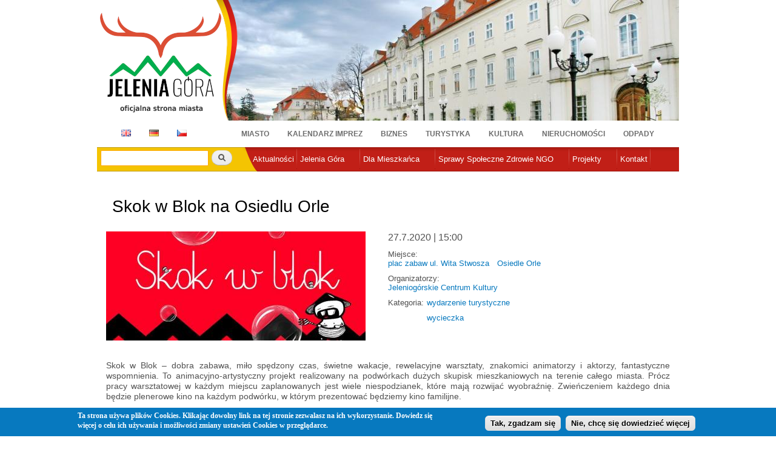

--- FILE ---
content_type: text/html; charset=utf-8
request_url: https://um.jeleniagora.pl/content/skok-w-blok-na-osiedlu-orle
body_size: 12131
content:
<!DOCTYPE html PUBLIC "-//W3C//DTD XHTML+RDFa 1.0//EN"
  "http://www.w3.org/MarkUp/DTD/xhtml-rdfa-1.dtd">
<html xmlns="http://www.w3.org/1999/xhtml" xml:lang="pl" version="XHTML+RDFa 1.0" dir="ltr"
  xmlns:content="http://purl.org/rss/1.0/modules/content/"
  xmlns:dc="http://purl.org/dc/terms/"
  xmlns:foaf="http://xmlns.com/foaf/0.1/"
  xmlns:og="http://ogp.me/ns#"
  xmlns:rdfs="http://www.w3.org/2000/01/rdf-schema#"
  xmlns:sioc="http://rdfs.org/sioc/ns#"
  xmlns:sioct="http://rdfs.org/sioc/types#"
  xmlns:skos="http://www.w3.org/2004/02/skos/core#"
  xmlns:xsd="http://www.w3.org/2001/XMLSchema#">

<head profile="http://www.w3.org/1999/xhtml/vocab">
  <meta http-equiv="Content-Type" content="text/html; charset=utf-8" />
<link rel="shortcut icon" href="https://um.jeleniagora.pl/sites/default/files/herb3.ico" type="image/vnd.microsoft.icon" />
<meta name="Generator" content="Drupal 7 (http://drupal.org)" />
  <title>Skok w Blok na Osiedlu Orle | Miasto Jelenia Góra</title>
  <link type="text/css" rel="stylesheet" href="https://um.jeleniagora.pl/sites/default/files/css/css_xE-rWrJf-fncB6ztZfd2huxqgxu4WO-qwma6Xer30m4.css" media="all" />
<link type="text/css" rel="stylesheet" href="https://um.jeleniagora.pl/sites/default/files/css/css_Mqb8RtB63YD1DMtrSSflTPecQv_3ErNJiIJUZO0dG_s.css" media="all" />
<link type="text/css" rel="stylesheet" href="https://um.jeleniagora.pl/sites/default/files/css/css_Wvx69yhFdFBmmlrnemSBfnf7QPBiSNR1Z8wpWOmbFpY.css" media="all" />
<style type="text/css" media="all">
<!--/*--><![CDATA[/*><!--*/
#sliding-popup.sliding-popup-bottom{background:#0779BF;}#sliding-popup .popup-content #popup-text h2,#sliding-popup .popup-content #popup-text p{color:#ffffff !important;}

/*]]>*/-->
</style>
<link type="text/css" rel="stylesheet" href="https://um.jeleniagora.pl/sites/default/files/css/css_ICpx1J3AMejHH-4wyhw8GLdpfDIrvWhvMlnm-eK_IUI.css" media="all" />
<link type="text/css" rel="stylesheet" href="https://um.jeleniagora.pl/sites/default/files/css/css_xIj2w_jLjA6bYugZPUItk3m992ecEgtDqHjWWGq91_o.css" media="all" />
<link type="text/css" rel="stylesheet" href="https://um.jeleniagora.pl/sites/default/files/css/css_2THG1eGiBIizsWFeexsNe1iDifJ00QRS9uSd03rY9co.css" media="print" />

<!--[if lte IE 7]>
<link type="text/css" rel="stylesheet" href="https://um.jeleniagora.pl/sites/all/themes/jeleniagora/css/ie.css?t97xpd" media="all" />
<![endif]-->

<!--[if IE 6]>
<link type="text/css" rel="stylesheet" href="https://um.jeleniagora.pl/sites/all/themes/jeleniagora/css/ie6.css?t97xpd" media="all" />
<![endif]-->
  <script type="text/javascript" src="//ajax.googleapis.com/ajax/libs/jquery/1.7.2/jquery.min.js"></script>
<script type="text/javascript">
<!--//--><![CDATA[//><!--
window.jQuery || document.write("<script src='/sites/all/modules/jquery_update/replace/jquery/1.7/jquery.min.js'>\x3C/script>")
//--><!]]>
</script>
<script type="text/javascript" src="https://um.jeleniagora.pl/sites/default/files/js/js_vSmhpx_T-AShyt_WMW5_TcwwxJP1imoVOa8jvwL_mxE.js"></script>
<script type="text/javascript" src="https://um.jeleniagora.pl/sites/default/files/js/js_MuZHo1PPlHQVxwwatfrjU77th-oINrXcN0I5p_YbjNs.js"></script>
<script type="text/javascript">
<!--//--><![CDATA[//><!--
(function(i,s,o,g,r,a,m){i["GoogleAnalyticsObject"]=r;i[r]=i[r]||function(){(i[r].q=i[r].q||[]).push(arguments)},i[r].l=1*new Date();a=s.createElement(o),m=s.getElementsByTagName(o)[0];a.async=1;a.src=g;m.parentNode.insertBefore(a,m)})(window,document,"script","https://www.google-analytics.com/analytics.js","ga");ga("create", "UA-33837236-1", {"cookieDomain":"auto"});ga("send", "pageview");
//--><!]]>
</script>
<script type="text/javascript" src="https://um.jeleniagora.pl/sites/default/files/js/js_9L4jikum5dwN8trHKHmkxmJfumee0Rx6yQ7z6iCrn2A.js"></script>
<script type="text/javascript" src="https://um.jeleniagora.pl/sites/default/files/js/js_RRe_RreqIBn5SlcmQXxnqzP2KfnlHc4s9WzDl_iQmCA.js"></script>
<script type="text/javascript">
<!--//--><![CDATA[//><!--
jQuery.extend(Drupal.settings, {"basePath":"\/","pathPrefix":"","ajaxPageState":{"theme":"jeleniagora","theme_token":"6xdEJanXR-RiL_6XZRot5_bloGwPG-r59ePYhDzAovU","js":{"0":1,"sites\/all\/modules\/eu-cookie-compliance\/js\/eu_cookie_compliance.js":1,"\/\/ajax.googleapis.com\/ajax\/libs\/jquery\/1.7.2\/jquery.min.js":1,"1":1,"misc\/jquery.once.js":1,"misc\/drupal.js":1,"public:\/\/languages\/pl_6ooFHKb9kf03RALUHU0qrrwbSESpfeZe1RwgFW26lvA.js":1,"sites\/all\/libraries\/colorbox\/jquery.colorbox-min.js":1,"sites\/all\/modules\/colorbox\/js\/colorbox.js":1,"sites\/all\/modules\/colorbox\/styles\/default\/colorbox_style.js":1,"sites\/all\/libraries\/cufon\/cufon-yui.js":1,"sites\/all\/libraries\/cufon-fonts\/Trebuchet_MS_400-Trebuchet_MS_700-Trebuchet_MS_italic_400-Trebuchet_MS_italic_700.font.js":1,"sites\/all\/modules\/cufon\/js\/cufon-drupal.js":1,"sites\/all\/modules\/extlink\/extlink.js":1,"sites\/all\/libraries\/nivo-slider\/jquery.nivo.slider.pack.js":1,"sites\/all\/modules\/views_nivo_slider\/views_nivo_slider.js":1,"sites\/all\/modules\/jcarousel\/js\/jquery.jcarousel.min.js":1,"sites\/all\/modules\/jcarousel\/js\/jcarousel.js":1,"sites\/all\/modules\/google_analytics\/googleanalytics.js":1,"2":1,"sites\/all\/libraries\/superfish\/jquery.hoverIntent.minified.js":1,"sites\/all\/libraries\/superfish\/superfish.js":1,"sites\/all\/libraries\/superfish\/supersubs.js":1,"sites\/all\/modules\/superfish\/superfish.js":1,"sites\/all\/themes\/jeleniagora\/js\/base.js":1},"css":{"modules\/system\/system.base.css":1,"modules\/system\/system.menus.css":1,"modules\/system\/system.messages.css":1,"modules\/system\/system.theme.css":1,"modules\/aggregator\/aggregator.css":1,"sites\/all\/modules\/calendar\/css\/calendar_multiday.css":1,"sites\/all\/modules\/date\/date_api\/date.css":1,"sites\/all\/modules\/date\/date_popup\/themes\/datepicker.1.7.css":1,"modules\/field\/theme\/field.css":1,"modules\/node\/node.css":1,"modules\/search\/search.css":1,"modules\/user\/user.css":1,"sites\/all\/modules\/views\/css\/views.css":1,"sites\/all\/modules\/media\/modules\/media_wysiwyg\/css\/media_wysiwyg.base.css":1,"sites\/all\/modules\/colorbox\/styles\/default\/colorbox_style.css":1,"sites\/all\/modules\/ctools\/css\/ctools.css":1,"0":1,"sites\/all\/modules\/eu-cookie-compliance\/css\/eu_cookie_compliance.css":1,"sites\/all\/modules\/panels\/css\/panels.css":1,"sites\/all\/modules\/extlink\/extlink.css":1,"sites\/all\/modules\/panels\/plugins\/layouts\/onecol\/onecol.css":1,"sites\/all\/modules\/ds\/layouts\/ds_2col_stacked_fluid\/ds_2col_stacked_fluid.css":1,"sites\/all\/libraries\/nivo-slider\/nivo-slider.css":1,"sites\/all\/libraries\/nivo-slider\/themes\/default\/default.css":1,"sites\/all\/modules\/views_nivo_slider\/views_nivo_slider.css":1,"sites\/all\/modules\/jcarousel\/skins\/default\/jcarousel-default.css":1,"sites\/all\/libraries\/superfish\/css\/superfish.css":1,"sites\/all\/themes\/jeleniagora\/css\/layout.css":1,"sites\/all\/themes\/jeleniagora\/css\/style.css":1,"sites\/all\/themes\/jeleniagora\/css\/colors.css":1,"sites\/all\/themes\/jeleniagora\/css\/print.css":1,"sites\/all\/themes\/jeleniagora\/css\/ie.css":1,"sites\/all\/themes\/jeleniagora\/css\/ie6.css":1}},"colorbox":{"opacity":"0.85","current":"{current} of {total}","previous":"\u00ab Prev","next":"Next \u00bb","close":"Zamknij","maxWidth":"98%","maxHeight":"98%","fixed":true,"mobiledetect":true,"mobiledevicewidth":"480px"},"cufonSelectors":[{"selector":"h2, h3.field-content","options":{"enabled":1,"fontFamily":"Trebuchet MS","hover":1}}],"eu_cookie_compliance":{"popup_enabled":1,"popup_agreed_enabled":0,"popup_hide_agreed":0,"popup_clicking_confirmation":1,"popup_html_info":"\n\u003Cdiv\u003E\n  \u003Cdiv class =\u0022popup-content info\u0022\u003E\n    \u003Cdiv id=\u0022popup-text\u0022\u003E\n      \u003Cp\u003ETa strona u\u017cywa plik\u00f3w Cookies. Klikaj\u0105c dowolny link na tej stronie zezwalasz na ich wykorzystanie. Dowiedz si\u0119 wi\u0119cej o celu ich u\u017cywania i mo\u017cliwo\u015bci zmiany ustawie\u0144 Cookies w przegl\u0105darce.\u003C\/p\u003E\n    \u003C\/div\u003E\n    \u003Cdiv id=\u0022popup-buttons\u0022\u003E\n      \u003Cbutton type=\u0022button\u0022 class=\u0022agree-button\u0022\u003ETak, zgadzam si\u0119\u003C\/button\u003E\n      \u003Cbutton type=\u0022button\u0022 class=\u0022find-more-button\u0022\u003ENie, chc\u0119 si\u0119 dowiedzie\u0107 wi\u0119cej\u003C\/button\u003E\n    \u003C\/div\u003E\n  \u003C\/div\u003E\n\u003C\/div\u003E\n","popup_html_agreed":"\u003Cdiv\u003E\n  \u003Cdiv class =\u0022popup-content agreed\u0022\u003E\n    \u003Cdiv id=\u0022popup-text\u0022\u003E\n      \u003Cp\u003E\u0026lt;h2\u0026gt;Thank you for accepting cookies\u0026lt;\/h2\u0026gt;\u0026lt;p\u0026gt;You can now hide this message or find out more about cookies.\u0026lt;\/p\u0026gt;\u003C\/p\u003E\n    \u003C\/div\u003E\n    \u003Cdiv id=\u0022popup-buttons\u0022\u003E\n      \u003Cbutton type=\u0022button\u0022 class=\u0022hide-popup-button\u0022\u003EUkryj t\u0119 wiadomo\u015b\u0107\u003C\/button\u003E\n      \u003Cbutton type=\u0022button\u0022 class=\u0022find-more-button\u0022 \u003EWi\u0119cej informacji nt. ciasteczek\u003C\/button\u003E\n    \u003C\/div\u003E\n  \u003C\/div\u003E\n\u003C\/div\u003E","popup_height":"auto","popup_width":"100%","popup_delay":1000,"popup_link":"https:\/\/miasto.jeleniagora.pl\/content\/polityka-prywatnosci","popup_position":0,"popup_language":"pl"},"jcarousel":{"ajaxPath":"\/jcarousel\/ajax\/views","carousels":{"jcarousel-dom-1":{"view_options":{"view_args":"","view_path":"node\/15986","view_base_path":null,"view_display_id":"block","view_name":"partnerzy","jcarousel_dom_id":1},"wrap":"circular","skin":"default","auto":5,"autoPause":1,"start":1,"selector":".jcarousel-dom-1"}}},"extlink":{"extTarget":0,"extClass":"ext","extSubdomains":1,"extExclude":"","extInclude":"","extAlert":0,"extAlertText":"This link will take you to an external web site. We are not responsible for their content.","mailtoClass":"mailto"},"views_nivo_slider":{"views-nivo-slider-bannery-block_2":{"startSlide":0,"effect":"fade","slices":15,"animSpeed":800,"pauseTime":5000,"directionNav":true,"directionNavHide":true,"controlNav":false,"controlNavThumbs":false,"pauseOnHover":true,"manualAdvance":false,"captionOpacity":0.8,"version":"2.7.x","controlNavThumbsFromRel":false,"keyboardNav":true}},"better_exposed_filters":{"views":{"bannery":{"displays":{"block_2":{"filters":[]}}},"partnerzy":{"displays":{"block":{"filters":[]}}}}},"googleanalytics":{"trackOutbound":1,"trackMailto":1,"trackDownload":1,"trackDownloadExtensions":"7z|aac|arc|arj|asf|asx|avi|bin|csv|doc(x|m)?|dot(x|m)?|exe|flv|gif|gz|gzip|hqx|jar|jpe?g|js|mp(2|3|4|e?g)|mov(ie)?|msi|msp|pdf|phps|png|ppt(x|m)?|pot(x|m)?|pps(x|m)?|ppam|sld(x|m)?|thmx|qtm?|ra(m|r)?|sea|sit|tar|tgz|torrent|txt|wav|wma|wmv|wpd|xls(x|m|b)?|xlt(x|m)|xlam|xml|z|zip","trackColorbox":1},"urlIsAjaxTrusted":{"\/content\/skok-w-blok-na-osiedlu-orle":true},"superfish":{"2":{"id":"2","sf":{"animation":{"opacity":"show","height":"show"},"speed":"\u0027fast\u0027","autoArrows":false,"dropShadows":true,"disableHI":false},"plugins":{"supposition":false,"bgiframe":false,"supersubs":{"minWidth":"12","maxWidth":"27","extraWidth":1}}}}});
//--><!]]>
</script>
</head>
<body class="html not-front not-logged-in no-sidebars page-node page-node- page-node-15986 node-type-wydarzenie domain-um-jeleniagora-pl footer-columns" >
  <div id="skip-link">
    <a href="#main-content" class="element-invisible element-focusable">Przejdź do treści</a>
  </div>
    <div id="page-wrapper">
    <div id="page">
        <div id="header" class="without-secondary-menu">
            <div class="section clearfix">

                                <div id="logoWraper">
                <a href="http://jeleniagora.pl" title="Strona główna" rel="home" id="logo">
                    <img src="https://um.jeleniagora.pl/sites/default/files/Jelenia_Gora_logo2_2.png" alt="Strona główna"/>
                </a>
                </div>
                                  <div class="region region-header">
    <div id="block-views-bannery-block-2" class="block block-views">

    
  <div class="content">
    <div class="view view-bannery view-id-bannery view-display-id-block_2 view-dom-id-b5654ad9357c3e48ab801994322af37d">
        
  
  
      <div class="view-content">
      <div class="views-nivo-slider-view slider-wrapper theme-default">
      
  
    <div id="views-nivo-slider-bannery-block_2" class="views-nivo-slider clearfix">
              <img typeof="foaf:Image" src="https://um.jeleniagora.pl/sites/default/files/styles/um_banner/public/b/IMG_4422.jpeg?itok=jL3YwALu" width="764" height="199" alt="" title="" />              <img typeof="foaf:Image" src="https://um.jeleniagora.pl/sites/default/files/styles/um_banner/public/b/snie-cho1000.jpg?itok=fpR5BzjI" width="764" height="199" alt="" title="" />              <img typeof="foaf:Image" src="https://um.jeleniagora.pl/sites/default/files/styles/um_banner/public/b/kot%C5%82y%20w%20stron%C4%99%20%C5%82abskiego%20.jpg?itok=wZE-V7IN" width="764" height="199" alt="" title="" />              <img typeof="foaf:Image" src="https://um.jeleniagora.pl/sites/default/files/styles/um_banner/public/b/PanoKarolJG02.jpg?itok=tAfs6_Xz" width="764" height="199" alt="" title="" />              <img typeof="foaf:Image" src="https://um.jeleniagora.pl/sites/default/files/styles/um_banner/public/b/Zdrojowy_Zima.jpg?itok=eFoWOE__" width="764" height="199" alt="" title="" />              <img typeof="foaf:Image" src="https://um.jeleniagora.pl/sites/default/files/styles/um_banner/public/b/szyb%20do%20ngt%20-%20male.jpg?itok=fWYxRNyy" width="764" height="199" alt="" title="" />              <img typeof="foaf:Image" src="https://um.jeleniagora.pl/sites/default/files/styles/um_banner/public/b/bannerjelenia_0.jpg?itok=a7AiKxI5" width="764" height="199" alt="" title="" />              <img typeof="foaf:Image" src="https://um.jeleniagora.pl/sites/default/files/styles/um_banner/public/b/cieplice_chrzc764.jpg?itok=jPfAJs3q" width="764" height="199" alt="" title="" />              <img typeof="foaf:Image" src="https://um.jeleniagora.pl/sites/default/files/styles/um_banner/public/b/schaffgotsch_noc764.jpg?itok=pTLao1yI" width="764" height="199" alt="" title="" />              <img typeof="foaf:Image" src="https://um.jeleniagora.pl/sites/default/files/styles/um_banner/public/b/rynek01-1000.jpg?itok=qyiNNXqm" width="764" height="199" alt="" title="" />          </div>
    
  
</div>     </div>
  
  
  
  
  
  
</div>  </div>
</div>
<div id="block-menu-block-1" class="block block-menu-block">

    
  <div class="content">
    <div class="menu-block-wrapper menu-block-1 menu-name-menu-jelenia-dzia-y parent-mlid-0 menu-level-1">
  <ul class="menu clearfix"><li class="first leaf menu-mlid-1172"><a href="http://en.jeleniagora.pl/content/welcome" id="flag-en" class="flag">EN</a></li>
<li class="leaf menu-mlid-1171"><a href="http://de.jeleniagora.pl/content/stadt-im-riesengebirge" id="flag-de" class="flag">DE</a></li>
<li class="leaf menu-mlid-1173"><a href="http://cz.jeleniagora.pl/node/2118" id="flag-cz" class="flag">CZ</a></li>
<li class="leaf menu-mlid-1132"><a href="http://miasto.jeleniagora.pl">Miasto</a></li>
<li class="leaf menu-mlid-1716"><a href="https://imprezy.jeleniagora.pl/">Kalendarz imprez</a></li>
<li class="leaf menu-mlid-1133"><a href="https://biznes.jeleniagora.pl">Biznes</a></li>
<li class="leaf menu-mlid-1135"><a href="http://turystyka.jeleniagora.pl/Witamy-Turystyka">Turystyka</a></li>
<li class="leaf menu-mlid-1136"><a href="http://kultura.jeleniagora.pl/content/witamy">Kultura</a></li>
<li class="leaf menu-mlid-2639"><a href="https://nieruchomosci.jeleniagora.pl/">Nieruchomości</a></li>
<li class="last leaf menu-mlid-1502"><a href="http://miasto.jeleniagora.pl/content/nowa-jako%C5%9B%C4%87-w-gospodarce-odpadami">Odpady</a></li>
</ul></div>
  </div>
</div>
  </div>
            </div>
        </div>
        <!-- /.section, /#header -->
        
        
        
        <div id="main-wrapper" class="clearfix">
        <div id="menu">
            <div class="section clearfix">
                  <div class="region region-menu">
    <div id="block-search-form" class="block block-search">

    
  <div class="content">
    <form action="/content/skok-w-blok-na-osiedlu-orle" method="post" id="search-block-form" accept-charset="UTF-8"><div><div class="container-inline">
      <h2 class="element-invisible">Formularz wyszukiwania</h2>
    <div class="form-item form-type-textfield form-item-search-block-form">
  <label class="element-invisible" for="edit-search-block-form--2">Szukaj </label>
 <input title="Wprowadź słowa, które mają zostać wyszukane." type="text" id="edit-search-block-form--2" name="search_block_form" value="" size="15" maxlength="128" class="form-text" />
</div>
<div class="form-actions form-wrapper" id="edit-actions"><input type="submit" id="edit-submit" name="op" value="Szukaj" class="form-submit" /></div><input type="hidden" name="form_build_id" value="form-yEh6r1tnvjVKzDeotZLY2G3khciinBioV_-nliVmz7U" />
<input type="hidden" name="form_id" value="search_block_form" />
</div>
</div></form>  </div>
</div>
<div id="block-superfish-2" class="block block-superfish">

    
  <div class="content">
    <ul id="superfish-2" class="menu sf-menu sf-51d57d37cfeb9d24d8afc05469c0e7fe sf-horizontal sf-style-none sf-total-items-7 sf-parent-items-5 sf-single-items-2"><li id="menu-998-2" class="first odd sf-item-1 sf-depth-1 sf-no-children"><a href="http://jeleniagora.pl/aktualnosci" class="sf-depth-1">Aktualności</a></li><li id="menu-916-2" class="middle even sf-item-2 sf-depth-1 sf-total-children-21 sf-parent-children-2 sf-single-children-19 menuparent"><a href="/content/jelenia-g%C3%B3ra" class="sf-depth-1 menuparent">Jelenia Góra</a><ul><li id="menu-919-2" class="first odd sf-item-1 sf-depth-2 sf-no-children"><a href="http://stat.jeleniagora.pl" class="sf-depth-2">Dane statystyczne</a></li><li id="menu-923-2" class="middle even sf-item-2 sf-depth-2 sf-no-children"><a href="/content/strategie-programy-plany" name="ksobol" class="sf-depth-2">Strategie, programy, plany</a></li><li id="menu-917-2" class="middle odd sf-item-3 sf-depth-2 sf-no-children"><a href="/content/symbole-jeleniej-g%C3%B3ry" class="sf-depth-2">Symbole Miasta</a></li><li id="menu-1205-2" class="middle even sf-item-4 sf-depth-2 sf-no-children"><a href="/content/w%C5%82adze-miasta" name="ksobol" class="sf-depth-2">Władze Miasta</a></li><li id="menu-1399-2" class="middle odd sf-item-5 sf-depth-2 sf-no-children"><a href="/content/rada-miejska" class="sf-depth-2">Rada Miejska</a></li><li id="menu-2635-2" class="middle even sf-item-6 sf-depth-2 sf-no-children"><a href="https://miasto.jeleniagora.pl/content/honorowy-patronat-prezydenta-miasta-na-rok-2025" class="sf-depth-2">Patronaty Prezydenta Miasta</a></li><li id="menu-1383-2" class="middle odd sf-item-7 sf-depth-2 sf-no-children"><a href="/content/rada-dzielnicy-uzdrowiskowej-cieplice" class="sf-depth-2">Rada Dzielnicy Uzdrowiskowej Cieplice</a></li><li id="menu-2381-2" class="middle even sf-item-8 sf-depth-2 sf-no-children"><a href="https://miasto.jeleniagora.pl/content/transport-i-zarz%C4%85dzanie-ruchem#" class="sf-depth-2">Transport i Zarządzanie Ruchem</a></li><li id="menu-1735-2" class="middle odd sf-item-9 sf-depth-2 sf-no-children"><a href="/content/rewitalizacja-jeleniej-g%C3%B3ry" class="sf-depth-2">Rewitalizacja  Jeleniej Góry</a></li><li id="menu-1503-2" class="middle even sf-item-10 sf-depth-2"><a href="/content/urz%C4%85d-miasta" class="sf-depth-2">Urząd Miasta</a></li><li id="menu-925-2" class="middle odd sf-item-11 sf-depth-2 sf-no-children"><a href="/content/urz%C4%99dy-i-instytucje" class="sf-depth-2">Urzędy i instytucje</a></li><li id="menu-1644-2" class="middle even sf-item-12 sf-depth-2 sf-no-children"><a href="/content/miasto-przyjazne-dla-sprawiedliwego-handlu" class="sf-depth-2">Miasto Przyjazne dla Sprawiedliwego Handlu</a></li><li id="menu-2630-2" class="middle odd sf-item-13 sf-depth-2 sf-no-children"><a href="/content/zielona-jelenia-g%C3%B3ra" class="sf-depth-2">Zielona Jelenia Góra</a></li><li id="menu-1381-2" class="middle even sf-item-14 sf-depth-2"><a href="/content/uczelnie" class="sf-depth-2">Uczelnie</a></li><li id="menu-922-2" class="middle odd sf-item-15 sf-depth-2 sf-no-children"><a href="/content/wsp%C3%B3%C5%82praca" class="sf-depth-2">Współpraca</a></li><li id="menu-920-2" class="middle even sf-item-16 sf-depth-2 sf-no-children"><a href="/content/partnerzy-miasta" class="sf-depth-2">Partnerzy Miasta</a></li><li id="menu-1707-2" class="middle odd sf-item-17 sf-depth-2 sf-no-children"><a href="http://jeleniagora.pl/content/sie%C4%87-hot-spot%C3%B3w-miejski-internet-video" class="sf-depth-2">Strefy Wi Fi / Hot Spot</a></li><li id="menu-1571-2" class="middle even sf-item-18 sf-depth-2 sf-no-children"><a href="/content/strefa-p%C5%82atnego-parkowania" class="sf-depth-2">Strefa Płatnego Parkowania</a></li><li id="menu-1063-2" class="middle odd sf-item-19 sf-depth-2 sf-no-children"><a href="/content/komunikacja" class="sf-depth-2">Komunikacja</a></li><li id="menu-2382-2" class="middle even sf-item-20 sf-depth-2 sf-no-children"><a href="/content/patronaty-2023-rok" class="sf-depth-2">Patronaty Prezydenta</a></li><li id="menu-2645-2" class="last odd sf-item-21 sf-depth-2 sf-no-children"><a href="/content/cyberbezpiecze%C5%84stwo" class="sf-depth-2">Cyberbezpieczeństwo</a></li></ul></li><li id="menu-995-2" class="middle odd sf-item-3 sf-depth-1 sf-total-children-25 sf-parent-children-0 sf-single-children-25 menuparent"><a href="/content/przydatne-linki" name="ksobol" class="sf-depth-1 menuparent">Dla Mieszkańca</a><ul><li id="menu-1734-2" class="first odd sf-item-1 sf-depth-2 sf-no-children"><a href="https://miasto.jeleniagora.pl/content/petycje-miasto-jelenia-g%C3%B3ra#" class="sf-depth-2">Petycje</a></li><li id="menu-2648-2" class="middle even sf-item-2 sf-depth-2 sf-no-children"><a href="https://bip.jeleniagora.pl/interpelacje/szukaj?keyword=&amp;type_id=-1&amp;number=&amp;regarding=&amp;councillor=&amp;term_id=3" id="interpelacje" name="Interpelacje" class="sf-depth-2">Interpelacje</a></li><li id="menu-2608-2" class="middle odd sf-item-3 sf-depth-2 sf-no-children"><a href="https://bezkolejki.eu/umjgora" class="sf-depth-2">Umów sprawę w Wydziale Komunikacji</a></li><li id="menu-2637-2" class="middle even sf-item-4 sf-depth-2 sf-no-children"><a href="/content/rozw%C3%B3j-lokalny" class="sf-depth-2">Rozwój Lokalny</a></li><li id="menu-2628-2" class="middle odd sf-item-5 sf-depth-2 sf-no-children"><a href="/content/zaj%C4%99cia-sportowe-i-kulturalne-dla-dzieci-i-m%C5%82odzie%C5%BCy" class="sf-depth-2">Zajęcia sportowe i kulturalne dla dzieci i młodzieży</a></li><li id="menu-1896-2" class="middle even sf-item-6 sf-depth-2 sf-no-children"><a href="/content/komunikaty-i-informacje-o-jako%C5%9Bci-powietrza-w-jeleniej-g%C3%B3rze" name="ksobol" class="sf-depth-2">Komunikaty o jakości powietrza</a></li><li id="menu-1337-2" class="middle odd sf-item-7 sf-depth-2 sf-no-children"><a href="/content/spotkaj-si%C4%99-z-prezydentem-miasta" class="sf-depth-2">Spotkaj się z Prezydentem Miasta</a></li><li id="menu-1736-2" class="middle even sf-item-8 sf-depth-2 sf-no-children"><a href="https://bip.jeleniagora.pl/artykuly/193/nieodplatna-pomoc-prawna-nieodplatne-poradnictwo-obywatelskie" name="ksobol" class="sf-depth-2">Nieodpłatna pomoc prawna, nieodpłatne poradnictwo obywatelskie</a></li><li id="menu-2631-2" class="middle odd sf-item-9 sf-depth-2 sf-no-children"><a href="/content/nab%C3%B3r-kandydat%C3%B3w-na-%C5%82awnik%C3%B3w" class="sf-depth-2">Nabór kandydatów na Ławników</a></li><li id="menu-1062-2" class="middle even sf-item-10 sf-depth-2 sf-no-children"><a href="/content/prawo" class="sf-depth-2">Prawo</a></li><li id="menu-1642-2" class="middle odd sf-item-11 sf-depth-2 sf-no-children"><a href="http://jeleniagora.pl/grupa/informacje-samorz%C4%85dowe" class="sf-depth-2">Informacje Samorządowe</a></li><li id="menu-1947-2" class="middle even sf-item-12 sf-depth-2 sf-no-children"><a href="https://jbo.jeleniagora.pl/" name="ksobol" class="sf-depth-2">Jeleniogórski Budżet Obywatelski</a></li><li id="menu-1510-2" class="middle odd sf-item-13 sf-depth-2 sf-no-children"><a href="/content/praktyki-i-sta%C5%BCe" class="sf-depth-2">Praktyki i staże</a></li><li id="menu-1647-2" class="middle even sf-item-14 sf-depth-2 sf-no-children"><a href="/content/terminarz-udzielania-%C5%9Blub%C3%B3w-cywilnych" name="ksobol" class="sf-depth-2">Terminarz Udzielania Ślubów USC</a></li><li id="menu-1646-2" class="middle odd sf-item-15 sf-depth-2 sf-no-children"><a href="/content/biuro-rzeczy-znalezionych" class="sf-depth-2">Biuro Rzeczy Znalezionych</a></li><li id="menu-2383-2" class="middle even sf-item-16 sf-depth-2 sf-no-children"><a href="/content/rekrutacja-do-szk%C3%B3%C5%82-i-przedszkoli-na-rok-szkolny-2019-2020" class="sf-depth-2">Rekrutacja do szkół i przedszkoli</a></li><li id="menu-2606-2" class="middle odd sf-item-17 sf-depth-2 sf-no-children"><a href="/content/ochrona-%C5%9Brodowiska-informacje-0" class="sf-depth-2">Ochrona Środowiska - Informacje</a></li><li id="menu-1786-2" class="middle even sf-item-18 sf-depth-2 sf-no-children"><a href="https://miasto.jeleniagora.pl/content/nowa-jako%C5%9B%C4%87-w-gospodarce-odpadami?q=content/nowa-jako%C5%9B%C4%87-w-gospodarce-odpadami" class="sf-depth-2">Odpady</a></li><li id="menu-1914-2" class="middle odd sf-item-19 sf-depth-2 sf-no-children"><a href="/content/karta-polaka" class="sf-depth-2">Karta Polaka</a></li><li id="menu-1493-2" class="middle even sf-item-20 sf-depth-2 sf-no-children"><a href="/content/jeleniog%C3%B3rska-karta-du%C5%BCej-rodziny" class="sf-depth-2">Jeleniogórska Karta Dużej Rodziny</a></li><li id="menu-1949-2" class="middle odd sf-item-21 sf-depth-2 sf-no-children"><a href="/content/og%C3%B3lnopolska-karta-seniora" name="ksobol" class="sf-depth-2">Ogólnopolska Karta Seniora</a></li><li id="menu-1640-2" class="middle even sf-item-22 sf-depth-2 sf-no-children"><a href="/content/og%C3%B3lnopolska-karta-du%C5%BCej-rodziny" class="sf-depth-2">Ogólnopolska Karta Dużej Rodziny</a></li><li id="menu-1061-2" class="middle odd sf-item-23 sf-depth-2 sf-no-children"><a href="/content/miejski-rzecznik-konsument%C3%B3w" name="ksobol" class="sf-depth-2">Miejski Rzecznik Konsumentów</a></li><li id="menu-1622-2" class="middle even sf-item-24 sf-depth-2 sf-no-children"><a href="/content/rachunki-bankowe-urz%C4%99du-miasta" class="sf-depth-2">Rachunki bankowe</a></li><li id="menu-1097-2" class="last odd sf-item-25 sf-depth-2 sf-no-children"><a href="/content/zarz%C4%85dzanie-kryzysowe" class="sf-depth-2">Zarządzanie Kryzysowe</a></li></ul></li><li id="menu-997-2" class="middle even sf-item-4 sf-depth-1 sf-total-children-9 sf-parent-children-2 sf-single-children-7 menuparent"><a href="https://sprawyspoleczne.jeleniagora.pl/" name="ksobol" target="_self" class="sf-depth-1 menuparent">Sprawy Społeczne Zdrowie NGO</a><ul><li id="menu-1390-2" class="first odd sf-item-1 sf-depth-2 sf-no-children"><a href="/content/promocja-i-ochrona-zdrowia" name="ksobol" class="sf-depth-2">Promocja i ochrona zdrowia</a></li><li id="menu-1327-2" class="middle even sf-item-2 sf-depth-2"><a href="/content/wsp%C3%B3%C5%82praca-z-organizacjami-pozarz%C4%85dowymi" name="ksobol" class="sf-depth-2">Organizacje Pozarządowe OPP/NGO</a></li><li id="menu-1326-2" class="middle odd sf-item-3 sf-depth-2 sf-no-children"><a href="/content/profilaktyka-przeciwdzia%C5%82ania-uzale%C5%BCnieniom-0" name="ksobol" class="sf-depth-2">Profilaktyka przeciwdziałania uzależnieniom</a></li><li id="menu-2609-2" class="middle even sf-item-4 sf-depth-2 sf-no-children"><a href="/content/plac%C3%B3wka-wparcia-dziennego-zezwolenie" class="sf-depth-2">Placówka wparcia dziennego - zezwolenie</a></li><li id="menu-1632-2" class="middle odd sf-item-5 sf-depth-2 sf-no-children"><a href="/content/pude%C5%82ko-%C5%BCycia" class="sf-depth-2">&quot;Pudełko Życia&quot;</a></li><li id="menu-1948-2" class="middle even sf-item-6 sf-depth-2 sf-no-children"><a href="/content/wolontariat" name="ksobol" class="sf-depth-2">Wolontariat</a></li><li id="menu-2612-2" class="middle odd sf-item-7 sf-depth-2 sf-no-children"><a href="/content/miejska-rada-senior%C3%B3w-w-jeleniej-g%C3%B3rze-na-kadencj%C4%99-2019-2024" title="Miejska Rada Seniorów" class="sf-depth-2">Dla Seniora</a></li><li id="menu-1389-2" class="middle even sf-item-8 sf-depth-2"><a href="/content/dzia%C5%82ania-na-rzecz-os%C3%B3b-niepe%C5%82nosprawnych" class="sf-depth-2">Dla Niepełnosprawnych</a></li><li id="menu-1729-2" class="last odd sf-item-9 sf-depth-2 sf-no-children"><a href="/content/rozk%C5%82ad-godzin-funkcjonowania-aptek-na-terenie-miasta-jeleniej-g%C3%B3ry" name="ksobol" class="sf-depth-2">Rozkład godzin otwarcia Aptek</a></li></ul></li><li id="menu-999-2" class="middle odd sf-item-5 sf-depth-1 sf-total-children-2 sf-parent-children-1 sf-single-children-1 menuparent"><a href="/content/projekty-0" class="sf-depth-1 menuparent">Projekty</a><ul><li id="menu-2643-2" class="first odd sf-item-1 sf-depth-2"><a href="/content/fundusze-europejskie-na-lata-2014-2020" class="sf-depth-2">Fundusze UE</a></li><li id="menu-2644-2" class="last even sf-item-2 sf-depth-2 sf-no-children"><a href="/content/projekty-realizowane-ze-%C5%9Brodk%C3%B3w-bud%C5%BCetu-pa%C5%84stwa-lub-pa%C5%84stwowych-funduszy-celowych" class="sf-depth-2">Projekty realizowane ze środków budżetu państwa lub państwowych funduszy celowych</a></li></ul></li><li id="menu-1582-2" class="middle even sf-item-6 sf-depth-1 sf-no-children"><a href="http://bip.jeleniagora.pl/artykul/2/3/dane-podstawowe" name="ksobol" class="sf-depth-1">Kontakt</a></li><li id="menu-1486-2" class="last odd sf-item-7 sf-depth-1 sf-total-children-4 sf-parent-children-0 sf-single-children-4 menuparent"><a href="/content/e-urz%C4%85d" class="sf-depth-1 menuparent">e-urząd</a><ul><li id="menu-1401-2" class="first odd sf-item-1 sf-depth-2 sf-no-children"><a href="/content/e-czynsze" class="sf-depth-2">e-czynsze</a></li><li id="menu-1441-2" class="middle even sf-item-2 sf-depth-2 sf-no-children"><a href="https://obywatel.gov.pl/dokumenty-i-dane-osobowe/odbior-dowodu-osobistego-sprawdz-czy-twoj-dowod-jest-gotowy" class="sf-depth-2">e-dowody osobiste </a></li><li id="menu-2646-2" class="middle odd sf-item-3 sf-depth-2 sf-no-children"><a href="https://eurzad.jeleniagora.pl/" class="sf-depth-2">eurzad.jeleniagora.pl</a></li><li id="menu-2647-2" class="last even sf-item-4 sf-depth-2 sf-no-children"><a href="https://umjg.bezkolejki.eu/" class="sf-depth-2">Jednolity System Kolejkowy</a></li></ul></li></ul>  </div>
</div>
  </div>
            </div>
        </div>
            <div id="main" class="clearfix">
                
                <div id="content" class="column">
                    <div class="section">
                                                <a id="main-content"></a>
                                                                        <h1 class="title" id="page-title">
                            Skok w Blok na Osiedlu Orle                        </h1>
                                                                                                <div class="tabs">
                                                    </div>
                                                                                                <div class="panel-display panel-1col clearfix" >
  <div class="panel-panel panel-col">
    <div><div class="panel-pane pane-entity-view pane-node"  >
  
      
  
  <div class="pane-content">
    <div class="ds-2col-stacked-fluid node node-wydarzenie node-full view-mode-full clearfix">

  
      <div class="group-header">
      &nbsp;    </div>
  
      <div class="group-left">
      <div class="field field-name-field-ikona-wpisu-event field-type-image field-label-hidden"><div class="field-items"><div class="field-item even"><img typeof="foaf:Image" src="https://um.jeleniagora.pl/sites/default/files/styles/aktualnosc_promowana/public/wydarzenia_ikona/skok-w-blok-26_n_4.jpg?itok=homm7Vyt" width="428" height="180" alt="" /></div></div></div>    </div>
  
      <div class="group-right">
      <div class="field field-name-field-data-wydarzenia field-type-datetime field-label-hidden"><div class="field-items"><div class="field-item even"><span class="date-display-single" property="dc:date" datatype="xsd:dateTime" content="2020-07-27T15:00:00+02:00">27.7.2020 | 15:00</span></div></div></div><div class="field field-name-field-place-event field-type-taxonomy-term-reference field-label-above clearfix"><h3 class="field-label">Miejsce: </h3><ul class="links"><li class="taxonomy-term-reference-0"><a href="/wydarzenia-miejsce/plac-zabaw-ul-wita-stwosza" typeof="skos:Concept" property="rdfs:label skos:prefLabel" datatype="">plac zabaw ul. Wita Stwosza</a></li><li class="taxonomy-term-reference-1"><a href="/wydarzenia-miejsce/osiedle-orle" typeof="skos:Concept" property="rdfs:label skos:prefLabel" datatype="">Osiedle Orle</a></li></ul></div><div class="field field-name-field-organizer-event field-type-taxonomy-term-reference field-label-above clearfix"><h3 class="field-label">Organizatorzy: </h3><ul class="links"><li class="taxonomy-term-reference-0"><a href="/wydarzenia-organizatorzy/jeleniog%C3%B3rskie-centrum-kultury" typeof="skos:Concept" property="rdfs:label skos:prefLabel" datatype="">Jeleniogórskie Centrum Kultury</a></li></ul></div><div class="field field-name-field-category-event field-type-taxonomy-term-reference field-label-inline clearfix"><h3 class="field-label">Kategoria: </h3><ul class="links inline"><li class="taxonomy-term-reference-0"><a href="/wydarzenia-rodzaje/wydarzenie-turystyczne" typeof="skos:Concept" property="rdfs:label skos:prefLabel" datatype="">wydarzenie turystyczne</a></li></ul></div><div class="field field-name-field-kind field-type-taxonomy-term-reference field-label-hidden clearfix"><ul class="links"><li class="taxonomy-term-reference-0"><a href="/wydarzenia-kategorie/wycieczka" typeof="skos:Concept" property="rdfs:label skos:prefLabel" datatype="">wycieczka</a></li></ul></div>    </div>
  
      <div class="group-footer">
      <div class="field field-name-body field-type-text-with-summary field-label-hidden"><div class="field-items"><div class="field-item even" property="content:encoded"><p>Skok w Blok – dobra zabawa, miło spędzony czas, świetne wakacje, rewelacyjne warsztaty, znakomici animatorzy i aktorzy, fantastyczne wspomnienia. To animacyjno-artystyczny projekt realizowany na podwórkach dużych skupisk mieszkaniowych na terenie całego miasta. Prócz pracy warsztatowej w każdym miejscu zaplanowanych jest wiele niespodzianek, które mają rozwijać wyobraźnię. Zwieńczeniem każdego dnia będzie plenerowe kino na każdym podwórku, w którym prezentować będziemy kino familijne.</p>
<p> </p>
<p> </p>
</div></div></div><div class="field field-name-field-bilety-event field-type-text-long field-label-inline clearfix"><div class="field-label">Bilety:&nbsp;</div><div class="field-items"><div class="field-item even">wstęp wolny</div></div></div>    </div>
  </div>  </div>

  
  </div>
<div class="panel-separator"></div><div class="panel-pane pane-block pane-block-16"  >
  
      
  
  <div class="pane-content">
    <hr />
<p><span style="color: #b1aeae; font-family: arial, sans-serif; font-size: 12.8px;">Kalendarium imprez opracowano na podstawie informacji dostarczonych przez instytucje kultury oraz inne podmioty. Urząd Miasta Jelenia Góra nie ponosi odpowiedzialności za wszelkie zmiany w repertuarze lub terminach imprez, które wynikają z przyczyn leżących po stronie organizatorów.</span></p>
  </div>

  
  </div>
</div>
  </div>
</div>
                        
                    </div>
                </div>
                <!-- /.section, /#content -->

                
            </div>
        </div>
        <!-- /#main, /#main-wrapper -->
                <div id="partnerzy-wrapper">
            <div id="partnerzy" class="clearfix">
                  <div class="region region-partnerzy">
    <div id="block-block-8" class="block block-block">

    
  <div class="content">
    <p style="text-align: center;"> </p>
<p><a href="https://www.facebook.com/MiastoJeleniaGora/events?key=eventshttps://www.facebook.com/MiastoJeleniaGora/events?key=events"><img src="/sites/default/files/BiuroPrezydenta/464KalendarzFB01.png" alt="Kalendarz FB" title="Kalendarz FB" width="462" height="41" style="font-size: 13.008px; line-height: 20.0063px; display: block; margin-left: auto; margin-right: auto;" /></a></p>
  </div>
</div>
  </div>
            </div>
        </div> <!-- /#triptych, /#triptych-wrapper -->
                
        <div id="footer-wrapper">
            <div class="section">

                                <div id="footer-columns" class="clearfix">
                      <div class="region region-footer-firstcolumn">
    <div id="block-block-9" class="block block-block">

    <h2>Listy o Śląsku – 1800 r.</h2>
  
  <div class="content">
    <p><span style="font-size: 15px;"><cite>"Nic nie może być piękniejszego nad położenie samej Jeleniej Góry: pięknie zbudowane miasto z wieloma okazałymi budynkami w dolinie, otoczone wzgórzami ze wszystkich stron, ze wspaniałym widokiem na Karkonosze" </cite></span></p>
<p><span style="font-size: x-small;">John Quincy Adams – szósty prezydent Stanów Zjednoczonych Ameryki</span></p>
  </div>
</div>
  </div>
                      <div class="region region-footer-secondcolumn">
    <div id="block-menu-menu-um-stopka-1" class="block block-menu">

    <h2>Na skróty</h2>
  
  <div class="content">
    <ul class="menu clearfix"><li class="first last leaf"><a href="http://bip.jeleniagora.pl/" title="BIP - Biuletyn Informacji Publicznej">Biuletyn Informacji Publicznej</a></li>
</ul>  </div>
</div>
  </div>
                      <div class="region region-footer-thirdcolumn">
    <div id="block-menu-menu-um-stopka-2" class="block block-menu">

    <h2>Jednostki Miasta</h2>
  
  <div class="content">
    <ul class="menu clearfix"><li class="first leaf"><a href="https://strazmiejska.jeleniagora.pl/pl/">Straż Miejska</a></li>
<li class="leaf"><a href="http://www.mops.jelenia-gora.pl/" title="Miejski Ośrodek Pomocy Społecznej">MOPS</a></li>
<li class="leaf"><a href="http://www.oikjg.pl/" title="Ośrodek Interwencji Kryzysowej">OIK</a></li>
<li class="leaf"><a href="http://www.zgkim-jg.pl" title="Zakład Gospodarki Komunalnej i Mieszkaniowej">ZGKiM</a></li>
<li class="last leaf"><a href="http://bip.jeleniagora.pl/contents/5">&gt; wszystkie jednostki</a></li>
</ul>  </div>
</div>
  </div>
                      <div class="region region-footer-fourthcolumn">
    <div id="block-menu-menu-um-stopka-3" class="block block-menu">

    <h2>Inne serwisy</h2>
  
  <div class="content">
    <ul class="menu clearfix"><li class="first leaf"><a href="https://biznes.jeleniagora.pl/">Strefa Biznesu</a></li>
<li class="leaf"><a href="http://turystyka.jeleniagora.pl/content/it">Informacja Turystyczna</a></li>
<li class="leaf"><a href="https://miasto.jeleniagora.pl/content/rada-miejska">Rada Miejska</a></li>
<li class="leaf"><a href="http://nieruchomosci.jeleniagora.pl/">Nieruchomości</a></li>
<li class="last leaf"><a href="http://stat.jeleniagora.pl/">Miasto w statystyce</a></li>
</ul>  </div>
</div>
  </div>
                </div> <!-- /#footer-columns -->
                
                                <div id="footer" class="clearfix">
                      <div class="region region-footer">
    <div id="block-views-partnerzy-block" class="block block-views">

    <h2>Polecane placówki kultury</h2>
  
  <div class="content">
    <div class="view view-partnerzy view-id-partnerzy view-display-id-block view-dom-id-9fa29db6dac5fc88f65946002a9f6042">
        
  
  
      <div class="view-content">
      <ul class="jcarousel jcarousel-view--partnerzy--block jcarousel-dom-1 jcarousel-skin-default">
      <li class="jcarousel-item-1 odd">  
  <div class="views-field views-field-field-ikona-wpisu">        <div class="field-content"><a href="http://www.muzeum-cieplice.pl/index.php/pl/"><img typeof="foaf:Image" src="https://um.jeleniagora.pl/sites/default/files/styles/thumbnail/public/partnerzy/Logo-Przy-300x180.jpg?itok=ayi8FvgL" width="167" height="100" alt="" /></a></div>  </div>  
  <div class="views-field views-field-title hide">        <span class="field-content"><a href="/content/muzeum-przyrodnicze-1">Muzeum Przyrodnicze</a></span>  </div>  
  <div class="views-field views-field-body hide">        <div class="field-content">Muzeum Przyrodnicze</div>  </div></li>
      <li class="jcarousel-item-2 even">  
  <div class="views-field views-field-field-ikona-wpisu">        <div class="field-content"><a href="http://teatr.jgora.pl/"><img typeof="foaf:Image" src="https://um.jeleniagora.pl/sites/default/files/styles/thumbnail/public/partnerzy/Logo-TEZ-300x180.jpg?itok=rDJ6H-nU" width="167" height="100" alt="" /></a></div>  </div>  
  <div class="views-field views-field-title hide">        <span class="field-content"><a href="/content/zdrojowy-teatr-animacji-0">Zdrojowy Teatr Animacji</a></span>  </div>  
  <div class="views-field views-field-body hide">        <div class="field-content">Zdrojowy Teatr Animacji</div>  </div></li>
      <li class="jcarousel-item-3 odd">  
  <div class="views-field views-field-field-ikona-wpisu">        <div class="field-content"><a href="http://www.przystantworcza.pl/"><img typeof="foaf:Image" src="https://um.jeleniagora.pl/sites/default/files/styles/thumbnail/public/partnerzy/przystan.jpg?itok=4TYzOEJp" width="180" height="88" alt="" /></a></div>  </div>  
  <div class="views-field views-field-title hide">        <span class="field-content"><a href="/content/przysta%C5%84-tw%C3%B3rcza">Przystań Twórcza</a></span>  </div>  
  <div class="views-field views-field-body hide">        <div class="field-content">Cieplickie Centrum Kultury "Przystań Twórcza" </div>  </div></li>
      <li class="jcarousel-item-4 even">  
  <div class="views-field views-field-field-ikona-wpisu">        <div class="field-content"><a href="http://odk.karkonosze.com/"><img typeof="foaf:Image" src="https://um.jeleniagora.pl/sites/default/files/styles/thumbnail/public/partnerzy/Logo-ODK-300x180.jpg?itok=qNNxO70X" width="167" height="100" alt="" /></a></div>  </div>  
  <div class="views-field views-field-title hide">        <span class="field-content"><a href="/content/odk">ODK</a></span>  </div>  
  <div class="views-field views-field-body hide">        <div class="field-content">Osiedlowy Dom Kultury</div>  </div></li>
      <li class="jcarousel-item-5 odd">  
  <div class="views-field views-field-field-ikona-wpisu">        <div class="field-content"><a href="http://biblioteka.jelenia-gora.pl/"><img typeof="foaf:Image" src="https://um.jeleniagora.pl/sites/default/files/styles/thumbnail/public/partnerzy/logo_ksi%C4%85%C5%BCnicak_pion_kolor_300dpi_0.jpg?itok=dToV5gMj" width="104" height="100" alt="" /></a></div>  </div>  
  <div class="views-field views-field-title hide">        <span class="field-content"><a href="/content/ksi%C4%85%C5%BCnica-karkonoska">Książnica Karkonoska</a></span>  </div>  
  <div class="views-field views-field-body hide">        <div class="field-content">Jeleniogórskie Centrum Informacji i Edukacji Regionalnej "Książnica Karkonoska"</div>  </div></li>
      <li class="jcarousel-item-6 even">  
  <div class="views-field views-field-field-ikona-wpisu">        <div class="field-content"><a href="http://www.muzeum-dgh.pl/"><img typeof="foaf:Image" src="https://um.jeleniagora.pl/sites/default/files/styles/thumbnail/public/partnerzy/logo%20MMDGH.jpg?itok=vk0fMiHZ" width="153" height="100" alt="" /></a></div>  </div>  
  <div class="views-field views-field-title hide">        <span class="field-content"><a href="/content/dom-gerharta-hauptmanna">Dom Gerharta Hauptmanna</a></span>  </div>  
  <div class="views-field views-field-body hide">        <div class="field-content">Muzeum Miejskie Dom Gerharta Hauptmanna</div>  </div></li>
      <li class="jcarousel-item-7 odd">  
  <div class="views-field views-field-field-ikona-wpisu">        <div class="field-content"><a href="http://www.teatrnorwida.pl/"><img typeof="foaf:Image" src="https://um.jeleniagora.pl/sites/default/files/styles/thumbnail/public/partnerzy/Logo-CKN-300x180.jpg?itok=hlYJbrmH" width="167" height="100" alt="" /></a></div>  </div>  
  <div class="views-field views-field-title hide">        <span class="field-content"><a href="/content/teatr-ckn">Teatr CKN</a></span>  </div>  
  <div class="views-field views-field-body hide">        <div class="field-content">Teatr im. Cypriana Kamila Norwida</div>  </div></li>
      <li class="jcarousel-item-8 even">  
  <div class="views-field views-field-field-ikona-wpisu">        <div class="field-content"><a href="http://www.jck.pl/"><img typeof="foaf:Image" src="https://um.jeleniagora.pl/sites/default/files/styles/thumbnail/public/partnerzy/Logo-JCK-300x180.jpg?itok=U3aol7Rv" width="167" height="100" alt="" /></a></div>  </div>  
  <div class="views-field views-field-title hide">        <span class="field-content"><a href="/content/jck">JCK</a></span>  </div>  
  <div class="views-field views-field-body hide">        <div class="field-content">Jeleniogórskie Centrum Kultury</div>  </div></li>
      <li class="jcarousel-item-9 odd">  
  <div class="views-field views-field-field-ikona-wpisu">        <div class="field-content"><a href="http://galeria-bwa.karkonosze.com/"><img typeof="foaf:Image" src="https://um.jeleniagora.pl/sites/default/files/styles/thumbnail/public/partnerzy/Logo-BWA-300x180.jpg?itok=B8Rsowm8" width="167" height="100" alt="" /></a></div>  </div>  
  <div class="views-field views-field-title hide">        <span class="field-content"><a href="/content/bwa">BWA</a></span>  </div>  
  <div class="views-field views-field-body hide">        <div class="field-content">Biuro Wystaw Artystycznych</div>  </div></li>
      <li class="jcarousel-item-10 even">  
  <div class="views-field views-field-field-ikona-wpisu">        <div class="field-content"><a href="http://muflon.sobieszow.pl/"><img typeof="foaf:Image" src="https://um.jeleniagora.pl/sites/default/files/styles/thumbnail/public/partnerzy/Logo-Muflon-300x180.jpg?itok=M1ntSLEQ" width="167" height="100" alt="" /></a></div>  </div>  
  <div class="views-field views-field-title hide">        <span class="field-content"><a href="/content/mdk-muflon">MDK Muflon</a></span>  </div>  
  <div class="views-field views-field-body hide">        <div class="field-content">Miejski Dom Kultury "Muflon"</div>  </div></li>
  </ul>
    </div>
  
  
  
  
  
  
</div>  </div>
</div>
<div id="block-block-1" class="block block-block">

    
  <div class="content">
    <div id="bottom_box" style="display: table; width: 100%;">
<div style="display: table-row; height: 74px; width: 374px;">
<div style="display: table-cell; padding: 7px;"><a href="http://itdotum.pl"><img src="/sites/default/files/default_images/itdoum.png" alt="itdotum.pl - Kreatywnie przez świat IT" title="itdotum.pl - opracowanie i grafika" style="width: 225px; height: 50px;" /></a></div>
<div style="display: table-cell; padding: 7px;"><span style="float: left; display: inline-block; line-height: 3em;">Prawa autorskie jeleniagora.pl © 2012-2025 r.</span> <span style="float: right; display: inline-block;"><a href="https://jeleniagora.pl/content/polityka-prywatnosci">Polityka prywatności</a><br /><br /><a href="/deklaracja-dostepnosci">Polityka dostępności</a> </span></div>
<div style="display: table-cell; padding: 7px; vertical-align: middle; text-align: right;"><a href="http://bip.jeleniagora.pl/"><img src="/sites/default/files/bip.logo.png" alt="Biuletyn Informacji Publicznej Urzędu Miasta Jelenia Góra" title="Biuletyn Informacji Publicznej" style="width: 35px;" /></a>   <a href="https://jeleniagora.pl/"><img src="/sites/default/files/herb-jelenia-gora.png" alt="Herb Miasta Jelenia Góra" title="Herb Jeleniej Góry" style="width: 42px; height: 50px;" /></a></div>
</div>
</div>
<div style="float: left;">
<p><a href="https://validator.w3.org/check?uri=referer"><img src="https://www.w3.org/Icons/valid-xhtml-rdfa-blue" alt="Valid XHTML + RDFa" width="70" height="25" /></a></p>
</div>
  </div>
</div>
  </div>
                </div> <!-- /#footer -->
                
            </div>
        </div>
        <!-- /.section, /#footer-wrapper -->

    </div>
</div> <!-- /#page, /#page-wrapper -->
  <script type="text/javascript">
<!--//--><![CDATA[//><!--
Cufon.now();
//--><!]]>
</script>
<script type="text/javascript" src="https://um.jeleniagora.pl/sites/default/files/js/js_Dpwj9_jdZx11LB9vWakYPT-NglBvlNPbjDg8kKHykyQ.js"></script>
</body>
</html>


--- FILE ---
content_type: text/css
request_url: https://um.jeleniagora.pl/sites/default/files/css/css_xIj2w_jLjA6bYugZPUItk3m992ecEgtDqHjWWGq91_o.css
body_size: 10435
content:
html,body,#page{height:100%;height:100%;font:14px Arial,Ubuntu,"Lucida Console",Helvetica,sans-serif;}#page-wrapper{min-height:100%;min-width:960px;}#header div.section,#featured div.section,#messages div.section,#main,#partnerzy,#menu div.section,#triptych,#footer-columns,#footer,#menu{width:960px;margin-left:auto;margin-right:auto;}#header div.section{position:relative;}.region-header{float:right;}#secondary-menu{position:absolute;right:0;top:0;width:480px;}#content,#sidebar-first,#sidebar-second,.region-triptych-first,.region-triptych-middle,.region-triptych-last,.region-footer-firstcolumn,.region-footer-secondcolumn,.region-footer-thirdcolumn,.region-footer-fourthcolumn{display:inline;float:left;position:relative;}.one-sidebar #content{width:720px;}.two-sidebars #content{width:480px;}.no-sidebars #content{width:960px;float:none;}#sidebar-first,#sidebar-second{width:240px;}#main-wrapper{min-height:300px;}#main{}#content .section{padding:5px 15px;}.sidebar .section{padding:0px 10px 10px 0px;}#breadcrumb{margin:0 15px;}.region-triptych-first,.region-triptych-middle,.region-triptych-last{margin:20px 20px 30px;width:280px;}#footer-wrapper{padding:35px 5px 0px;}#footer-columns{height:160px;overflow:hidden;}#footer-columns:hover{overflow:visible;background-color:#fdfdfd;}.region-footer-firstcolumn,.region-footer-secondcolumn,.region-footer-thirdcolumn,.region-footer-fourthcolumn{padding:0 10px;width:151px;}.region-footer-firstcolumn{width:425px;}#footer{width:940px;min-width:920px;}#block-menu-block-1{clear:both;}
.views-row.dzial-lista{height:auto !important;min-height:45px;}#superfish-13 li a{padding:0px 20px !important;}#block-block-17{float:left;}body.front h1{position:absolute;width:0px;height:0px;overflow:hidden;padding:0 !important;}.node-wydarzenie-tmp .group-right a{padding-right:8px;}div.node-wydarzenie div.group-right{font-size:16px;}div.node-wydarzenie div.group-right div{margin:0 0 10px 0;}div.node-wydarzenie div.group-right div.field-type-linkclear-field a{font-size:12.8px;}.field-name-field-galery-event{margin-top:20px;}.pane-block-16 hr{height:0px;border:1px solid #f3f2f2;}div.node-wydarzenie div.group-right div.field-name-field-kind{margin-left:64px;}.view-display-id-page_1 .views-row{margin-bottom:15px;}#views-exposed-form-wydarzenia-page-1 .views-exposed-widgets label{color:#5d5d5d;}#views-exposed-form-wydarzenia-page-1  div.views-exposed-widget{background-image:none;padding:0 14px 0 0 !important;}#views-exposed-form-wydarzenia-page-1 #edit-submit-wydarzenia{margin-top:18px;}div.view-wydarzenia div.views-exposed-form div.views-exposed-widgets{border:none !important;}.view-display-id-page_2 .views-row{margin-bottom:15px;}#views-exposed-form-wydarzenia-page-2 .views-exposed-widgets label{color:#5d5d5d;}#views-exposed-form-wydarzenia-page-2  div.views-exposed-widget{background-image:none;padding:0 14px 0 0 !important;}#views-exposed-form-wydarzenia-page-2 #edit-submit-wydarzenia{margin-top:18px;}.view-kalendarz-c div.field-name-field-ikona-wpisu-event{margin-bottom:0;}.view-kalendarz-c .node-teaser h2{padding-top:0;}.view-kalendarz-c .field-name-field-miejsce{font-size:11px;color:#0077c1;}.view .date-nav-wrapper .date-prev{left:0;right:auto;}.view .date-nav-wrapper .date-heading h3{padding-top:4px;}.view-kalendarz-c .node-teaser h3{margin:0 0 4px 0;}.view-display-id-block_1 .ajax-progress-throbber{display:none;}.view .date-nav-wrapper .date-nav{height:30px;min-height:20px;}.calendar-calendar th.days{background-color:#797474;color:#fff;font-weight:normal;border:1px solid #fff;}.calendar-calendar table td.sun div,.calendar-calendar table td.sun a{color:#d83333;font-weight:bold;}.calendar-calendar table td.sat div,.calendar-calendar table td.sat a{font-weight:bold;}.calendar-calendar .mini-day-on{padding:0 7px 0 0;}.calendar-calendar .mini-day-off{padding:0 7px 0 0;}table .mini-day-on a{text-decoration:none;}.view .date-nav-wrapper .date-prev{margin-top:7px;background-color:#0678be;padding:3px 3px 3px 0;}.view .date-nav-wrapper .date-next{margin-top:7px;background-color:#0678be;padding:3px 0 3px 3px;}div.field-name-field-ikona-wpisu-event{margin-bottom:10px;}.field-name-field-event-images div.label-above{margin-bottom:5px;margin-top:15px;}.field-name-field-event-images a{margin:0 5px 0 0;}#mini-panel-minipanel_kalendarz_glowna .inside{margin:0;}#mini-panel-minipanel_kalendarz_glowna  div.field-content{font-size:0.72em;}#mini-panel-minipanel_kalendarz_glowna  .views-field-title span a{font-size:0.76em;}#mini-panel-minipanel_kalendarz_glowna .view-display-id-block_3{border:none;padding:0px;}#mini-panel-minipanel_kalendarz_glowna .view-display-id-block_3{box-shadow:none;}#mini-panel-minipanel_kalendarz_glowna .views-row{border-bottom:1px solid #F2F2F2;padding-bottom:5px;}#mini-panel-minipanel_kalendarz_glowna h3 a{font-size:0.7em;text-transform:uppercase;}#mini-panel-minipanel_kalendarz_glowna .pager{padding-top:0px;}#mini-panel-minipanel_kalendarz_glowna .date-nav{padding-bottom:0px;}#mini-panel-minipanel_kalendarz_glowna  .date-prev{right:auto;left:0px;}#superfish-13 li a{padding:0px 25px;}#sidebar-first{position:relative;height:9000px;}#sidebar-first  >.section:first-of-type{position:absolute;width:240px;}#sidebar-first > #content{position:absolute;left:240px;}#quicktabs-container-um_news  p{text-align:left;}#quicktabs-container-um_news .field-name-field-ikona-wpisu{padding:4px;margin-right:12px;margin-top:4px;margin-left:5px;}input[type="radio"]:focus{outline:3px solid #0066ff;}.pane-node  tr{border-bottom:1px solid #ccc;}a:focus{border-color:red;border-style:solid;border-width:2px;}.al{text-align:left;}.ar{text-align:right;}.ac{text-align:center;}.am{text-align:center;vertical-align:middle;}.fl{float:left;}.fr{float:right;}.fc,.cb{float:none;clear:both;}body{line-height:1.5;font-size:87.5%;word-wrap:break-word;margin:0;padding:0;border:0;outline:0;}a{color:#0678BE;}a:link,a:visited{text-decoration:none;}a:hover,a:active,a:focus{text-decoration:underline;}h1,h2,h3,h4,h5,h6{margin:1.0em 0 0.5em;font-weight:inherit;}h1{font-size:1.357em;color:#000;}h2{font-size:1.143em;}p{margin:0 0 1.2em;}del{text-decoration:line-through;}tr.odd{background-color:#dddddd;}img{outline:0;}code,pre,kbd,samp,var{padding:0 0.4em;font-size:0.77em;font-family:Menlo,Consolas,"Andale Mono","Lucida Console","Nimbus Mono L","DejaVu Sans Mono",monospace,"Courier New";}code{background-color:#f2f2f2;background-color:rgba(40,40,0,0.06);}pre code,pre kbd,pre samp,pre var,kbd kbd,kbd samp,code var{font-size:100%;background-color:transparent;}pre code,pre samp,pre var{padding:0;}.description code{font-size:1em;}kbd{background-color:#f2f2f2;border:1px outset #575757;margin:0 3px;color:#666;display:inline-block;padding:0 6px;-khtml-border-radius:5px;-moz-border-radius:5px;-webkit-border-radius:5px;border-radius:5px;}pre{background-color:#f2f2f2;background-color:rgba(40,40,0,0.06);margin:10px 0;overflow:hidden;padding:15px;white-space:pre-wrap;}body,#site-slogan,.ui-widget,.comment-form label{font-family:Georgia,"Times New Roman",Times,serif;}#header,#footer-wrapper,#skip-link,ul.contextual-links,ul.links,ul.primary,.item-list .pager,div.field-type-taxonomy-term-reference,div.messages,div.meta,p.comment-time,table,.breadcrumb{font-family:"Helvetica Neue",Helvetica,Arial,sans-serif;}input,textarea,select,a.button{font-family:"Lucida Grande","Lucida Sans Unicode",Verdana,sans-serif;}caption{text-align:left;font-weight:normal;}blockquote{background:#f7f7f7;border-left:1px solid #bbb;font-style:italic;margin:1.5em 10px;padding:0.5em 10px;}blockquote:before{color:#bbb;content:"\201C";font-size:3em;line-height:0.1em;margin-right:0.2em;vertical-align:-.4em;}blockquote:after{color:#bbb;content:"\201D";font-size:3em;line-height:0.1em;vertical-align:-.45em;}blockquote > p:first-child{display:inline;}a.feed-icon{display:inline-block;padding:15px 0 0 0;}table{border:0;border-spacing:0;font-size:0.857em;margin:10px 0;width:100%;}table table{font-size:1em;}#footer-wrapper table{font-size:1em;}table tr th{background:#757575;border-bottom-style:none;}table tr th,table tr th a,table tr th a:hover{color:#FFF;font-weight:bold;}table tbody tr th{vertical-align:top;}tbody{border-top:none;}tr td,tr th{padding:4px 9px;text-align:left;}#footer-wrapper tr td,#footer-wrapper tr th{border-color:#555;border-color:rgba(255,255,255,0.18);}tr.odd{}tr,tr.even{}table ul.links{margin:0;padding:0;font-size:1em;}table ul.links li{padding:0 1em 0 0;}.block ol,.block ul{margin:0;padding:0 0 0.25em 1em;}.contextual-links-wrapper{font-size:small !important;}ul.contextual-links{font-size:0.923em;}.contextual-links-wrapper a{text-shadow:0 0 0 !important;}.item-list .pager{font-size:0.929em;padding-top:20px;}ul.menu li{margin:0;}.region-content ul,.region-content ol{margin:1em 0;padding:0 0 0.25em 2.5em;}.item-list ul li{margin:0;padding:0.2em 0.5em 0 0;}ul.tips{padding:0 0 0 1.25em;}#skip-link{left:50%;margin-left:-5.25em;margin-top:0;position:absolute;width:auto;z-index:50;}#skip-link a,#skip-link a:link,#skip-link a:visited{background:#444;background:rgba(0,0,0,0.6);color:#fff;display:block;font-size:0.94em;line-height:1.7;padding:1px 10px 2px 10px;text-decoration:none;-khtml-border-radius:0 0 10px 10px;-moz-border-radius:0 0 10px 10px;-webkit-border-top-left-radius:0;-webkit-border-top-right-radius:0;-webkit-border-bottom-left-radius:10px;-webkit-border-bottom-right-radius:10px;border-radius:0 0 10px 10px;}#skip-link a:hover,#skip-link a:active,#skip-link a:focus{outline:0;}#logoWraper{position:relative;width:154px;overflow:visible;z-index:100;float:left;}#logo{float:left;}#name-and-slogan{float:left;padding-top:12px;margin:0 0 12px 15px;}#site-name{margin-top:2px;color:#fff;}#site-name a{color:#fff;}h1#site-name{margin:0;}#site-name h2{margin-top:0px;margin-bottom:0px;color:#fff;}#site-name a{font-weight:normal;}#site-slogan{font-size:0.929em;margin-top:7px;word-spacing:0.1em;font-style:italic;color:#2f90d4;}.region-header .block{font-size:0.857em;float:left;padding:0;}.region-header .block .content{margin:0;padding:0;}.region-header .block ul{margin:0;padding:0;}.region-header .block li{list-style:none;list-style-image:none;padding:0;}.region-header .form-text{background:#fefefe;background:rgba(255,255,255,0.7);border-color:#ccc;border-color:rgba(255,255,255,0.3);margin-right:2px;width:120px;}.region-header .form-text:hover,.region-header .form-text:focus,.region-header .form-text:active{background:#fff;background:rgba(255,255,255,0.8);}.region-header .form-required{color:#eee;color:rgba(255,255,255,0.7);}.region-header .block-menu{border:1px solid;border-color:#eee;border-color:rgba(255,255,255,0.2);padding:0;width:208px;}.region-header .block-menu li a{display:block;border-bottom:1px solid;border-bottom-color:#eee;border-bottom-color:rgba(255,255,255,0.2);padding:3px 7px;}.region-header .block-menu li a:hover,.region-header .block-menu li a:focus,.region-header .block-menu li a:active{text-decoration:none;background:rgba(255,255,255,0.15);}.region-header .block-menu li.last a{border-bottom:0;}.region-header #block-user-login{width:auto;}.region-header #block-user-login .content{margin-top:2px;}.region-header #block-user-login .form-item{float:left;margin:0;padding:0;}.region-header #block-user-login div.item-list,.region-header #block-user-login div.description{font-size:0.916em;margin:0;}.region-header #block-user-login div.item-list{clear:both;}.region-header #block-user-login div.description{display:inline;}.region-header #block-user-login .item-list ul{padding:0;line-height:1;}.region-header #block-user-login .item-list li{list-style:none;float:left;padding:3px 0 1px;}.region-header #block-user-login .item-list li.last{padding-left:0.5em;}.region-header #block-user-login ul.openid-links li.last{padding-left:0;}.region-header #user-login-form li.openid-link a,.region-header #user-login li.openid-link a{padding-left:20px;}.region-header #block-user-login .form-actions{margin:4px 0 0;padding:0;clear:both;}.region-header #block-user-login input.form-submit{border:1px solid;border-color:#ccc;border-color:rgba(255,255,255,0.5);background:#eee;background:rgba(255,255,255,0.7);margin:4px 0;padding:3px 8px;}.region-header #block-user-login input.form-submit:hover,.region-header #block-user-login input.form-submit:focus{background:#fff;background:rgba(255,255,255,0.9);}.region-header #block-search-form{width:247px}#search-form input#edit-keys,#block-search-form .form-item-search-block-form input{width:12em;border-color:orange;border-radius:2px;}.region-header #block-search-form .form-text{width:154px;}.region-header .block-locale ul li{display:inline;padding:0 0.5em;}#main-menu{clear:both;}#main-menu-links{font-size:0.929em;margin:0;padding:0 15px;}#main-menu-links li{float:left;list-style:none;padding:0 1px;margin:0 1px;}#main-menu-links a{color:#333;background:#ccc;background:rgba(255,255,255,0.7);float:left;height:2.4em;line-height:2.4em;padding:0 0.8em;text-decoration:none;text-shadow:0 1px #eee;-khtml-border-radius-topleft:8px;-khtml-border-radius-topright:8px;-moz-border-radius-topleft:8px;-moz-border-radius-topright:8px;-webkit-border-top-left-radius:8px;-webkit-border-top-right-radius:8px;border-top-left-radius:8px;border-top-right-radius:8px;}#main-menu-links a:hover,#main-menu-links a:focus{background:#f6f6f2;background:rgba(255,255,255,0.95);}#main-menu-links a:active{background:#b3b3b3;background:rgba(255,255,255,1);}#main-menu-links li a.active{border-bottom:none;}.featured #main-menu-links li a:active,.featured #main-menu-links li a.active{background:#f0f0f0;background:rgba(240,240,240,1.0);}#block-menu-block-1 .flag{width:16px;height:11px;display:block;color:transparent;}#flag-de{background-image:url(/sites/all/themes/jeleniagora/images/flags/de.png);}#flag-en{background-image:url(/sites/all/themes/jeleniagora/images/flags/en.png);}#flag-cz{background-image:url(/sites/all/themes/jeleniagora/images/flags/cz.png);}#flag-ru{background-image:url(/sites/all/themes/jeleniagora/images/flags/ru.png);}#secondary-menu-links{float:right;font-size:0.929em;margin:10px 10px 0;}#secondary-menu-links a:hover,#secondary-menu-links a:focus{text-decoration:underline;}#main{margin-top:0px;margin-bottom:20px;clear:both;}#featured{text-align:center;font-size:1.643em;font-weight:normal;line-height:1.4;padding:20px 0 45px;margin:0;background:#f0f0f0;background:rgba(30,50,10,0.08);border-bottom:1px solid #e7e7e7;text-shadow:1px 1px #fff;}#featured h2{font-size:1.174em;line-height:1;}#featured p{margin:0;padding:0;}#highlighted{border-bottom:1px solid #d3d7d9;font-size:120%;}.region-help{border:1px solid #d3d7d9;padding:0 1.5em;margin-bottom:30px;}#menu{background-color:rgb(193,31,23);background-image:url(/sites/all/themes/jeleniagora/images/menu.background.png);height:37px;padding:3px 0px 0px 0px;}#menu .region-menu{}.sf-menu{line-height:33px;font-size:small;}.sf-menu .menuparent a{padding-right:26px;}.sf-menu li{background-image:url(/sites/all/themes/jeleniagora/images/menu.spacer.png);background-position:bottom right;background-repeat:no-repeat;}.sf-menu li.active-trail,.sf-menu li:hover{background-color:#f4c402;border-top-left-radius:4px;border-top-right-radius:4px;}.sf-menu li.active-trail a.active{color:#a91710 !important;}.sf-menu li.active-trail a.menuparent{color:#a91710;}.sf-menu li.active-trail ul li a{}.sf-menu li:hover a{color:#a91710;}.sf-menu li:hover ul a{color:#fff;}.sf-menu li ul li:hover a{color:#a91710;}.sf-menu li ul{background-color:#c11f17;background-position:bottom right;padding:1px 10px 2px 10px;}.sf-menu li ul li{background-image:none;}.sf-menu ul{background-color:transparent;padding-left:14px !important}.sf-menu ul li.active-trail,.sf-menu ul li:hover{background-color:#f4c402;color:#c11f17 !important;}.sf-menu li a{color:white;padding:0px 5px;}.sf-menu li.last{background-image:none;}.ikona{padding:10px;margin-right:10px;}.ikona img{border:1px solid #CCC;padding:4px;background:white;box-shadow:1px 1px 2px #CCC;margin-right:5px;}.mapbooble img{float:left;width:100px;height:auto;padding:3px;}.mapbooble .hide{display:inline-block !important;}.content{margin-top:0px;}h1#page-title{font-size:2em;line-height:1;margin:0px;padding:10px;}#content h2{margin-bottom:2px;font-size:1.429em;line-height:1.4;}#content h2#page-title{font-size:2em;line-height:1;margin:0px;padding:10px;color:#000;}.hideU{clip:rect(1px,1px,1px,1px);display:block;position:absolute;}#mainHeader{margin:0;padding:0;}h2 a .cufon,h3 a .cufon,h4 a .cufon{border-bottom-width:1px;border-bottom-style:solid;border-bottom-color:#FFF;}h2 a:hover .cufon,h3 a:hover .cufon,h4 a:hover .cufon{border-bottom-width:1px;border-bottom-style:solid;border-bottom-color:#5F5F5F;}.node .content{font-size:1.071em;}.node-teaser .content{font-size:1em;}.node-teaser h2{margin-top:0;padding-top:0.5em;}.node-teaser h2 a{color:#181818;}.node-teaser{border-bottom:1px solid #d3d7d9;margin-bottom:30px;padding-bottom:15px;}.node-sticky{background:#f9f9f9;background:rgba(0,0,0,0.024);border:1px solid #d3d7d9;padding:0 15px 15px;}.node-full{background:none;border:none;padding:0;}.node-teaser .content{clear:none;line-height:1.6;}.meta{font-size:0.857em;color:#68696b;margin-bottom:-5px;}.submitted .user-picture img{float:left;height:20px;margin:1px 5px 0 0;}.field-type-taxonomy-term-reference{}.field-type-taxonomy-term-reference .field-label{font-weight:normal;margin:0;padding-right:5px;}.field-type-taxonomy-term-reference .field-label,.field-type-taxonomy-term-reference ul.links{font-size:0.8em;}.node-teaser .field-type-taxonomy-term-reference .field-label,.node-teaser .field-type-taxonomy-term-reference ul.links{font-size:0.821em;}.field-type-taxonomy-term-reference ul.links{padding:0;margin:0;list-style:none;}.field-type-taxonomy-term-reference ul.links li{float:left;padding:0 1em 0 0;white-space:nowrap;}.link-wrapper{text-align:right;}.field-type-image img,.user-picture img{margin:0 0 1em;}ul.links{color:#68696b;font-size:0.821em;}.node-unpublished{margin:-20px -15px 0;padding:20px 15px 0;}.node-unpublished .comment-text .comment-arrow{border-left:1px solid #fff4f4;border-right:1px solid #fff4f4;}.comment h2.title{margin-bottom:1em;}.comment div.user-picture img{margin-left:0;}.comment{margin-bottom:20px;display:table;vertical-align:top;}.comment .attribution{display:table-cell;padding:0 30px 0 0;vertical-align:top;overflow:hidden;}.comment .attribution img{margin:0;border:1px solid #d3d7d9;}.comment .attribution .username{white-space:nowrap;}.comment .submitted p{margin:4px 0;font-size:1.071em;line-height:1.2;}.comment .submitted .comment-time{font-size:0.786em;color:#68696b;}.comment .submitted .comment-permalink{font-size:0.786em;text-transform:lowercase;}.comment .content{font-size:0.929em;line-height:1.6;}.comment .comment-arrow{background:url(/sites/all/themes/jeleniagora/images/comment-arrow.gif) no-repeat 0 center transparent;border-left:1px solid;border-right:1px solid;height:40px;margin-left:-47px;margin-top:10px;position:absolute;width:20px;}.comment .comment-text{padding:10px 25px;border:1px solid #d3d7d9;display:table-cell;vertical-align:top;position:relative;width:100%;}.comment .indented{margin-left:40px;}.comment ul.links{padding:0 0 0.25em 0;}.comment ul.links li{padding:0 0.5em 0 0;}.comment-unpublished{margin-right:5px;padding:5px 2px 5px 5px;}.comment-unpublished .comment-text .comment-arrow{border-left:1px solid #fff4f4;border-right:1px solid #fff4f4;}.sidebar .section{}.sidebar .block{padding:5px 10px 5px 0px;margin:0 0 20px;}.sidebar h2{margin:0 0 0.5em;border-bottom:1px solid #d6d6d6;padding-bottom:5px;text-shadow:0 1px 0 #fff;font-size:1.071em;line-height:1.2;}.sidebar .block .content{font-size:0.914em;line-height:1.4;}.sidebar tbody{border:none;}.sidebar tr.even,.sidebar tr.odd{background:none;border-bottom:1px solid #d6d6d6;}#triptych-wrapper{background-color:#f0f0f0;background:rgba(30,50,10,0.08);border-top:1px solid #e7e7e7;}#triptych h2{color:#000;font-size:1.714em;margin-bottom:0.8em;text-shadow:0 1px 0 #fff;text-align:center;line-height:1;}#triptych .block{margin-bottom:2em;padding-bottom:2em;border-bottom:1px solid #dfdfdf;line-height:1.3;}#triptych .block.last{border-bottom:none;}#triptych .block ul li,#triptych .block ol li{list-style:none;}#triptych .block ul,#triptych .block ol{padding-left:0;}#triptych #block-user-login .form-text{width:185px;}#triptych #block-user-online p{margin-bottom:0;}#triptych #block-node-syndicate h2{overflow:hidden;width:0;height:0;}#triptych-last #block-node-syndicate{text-align:right;}#triptych #block-search-form .form-type-textfield input{width:185px;}#triptych-middle #block-system-powered-by{text-align:center;}#triptych-last #block-system-powered-by{text-align:right;}#footer-wrapper{background-image:url(/sites/all/themes/jeleniagora/images/jelenia.footer.szary.jpg);min-height:283px;color:rgba(0,0,0,0.65);font-size:0.857em;background-position:top center;}#footer-wrapper a{color:#fcfcfc;color:rgba(0,0,0,0.8);}#footer-wrapper a:hover,#footer-wrapper a:focus{color:#fefefe;color:rgba(0,0,0,0.95);text-decoration:underline;}#footer-columns .block-menu,#footer .block{margin:0;padding:0;border:none;}#footer-columns{margin-top:133px;}#footer .block{margin:0.5em 0;}#footer .block .content{padding:0.5em 0;margin-top:0;}#footer .block h2{margin:0;}#footer-columns h2{border-color:rgba(0,0,0,0.15);font-size:1em;text-transform:uppercase;}#footer-columns h2{border:1px solid transparent;border-left-width:10px;border-left-color:#00a7c5;border-style:solid;margin:13px;padding-left:5px;}#block-menu-menu-um-stopka-1 h2{border-left-color:#b9166e !important;}#block-menu-menu-um-stopka-2 h2{border-left-color:#ef870d !important;}#block-menu-menu-um-stopka-3 h2{border-left-color:#97c50c !important;}#footer-columns .content{margin-top:0;}#footer-columns p{margin-top:1em;}#footer-columns .content ul{list-style:none;padding-left:0;margin-left:0;}#footer-columns .content li{list-style:none;margin:0;padding:0;}#footer-columns .content li a{display:block;border-bottom:1px solid rgba(0,0,0,0.1);line-height:1.2;padding:2px;}#footer-columns .content li a:hover,#footer-columns .content li a:focus{background-color:#1f1f21;background-color:rgba(255,255,255,0.05);text-decoration:none;}#footer{letter-spacing:0.2px;margin-top:0px;background-image:url(/sites/all/themes/jeleniagora/images/jelenia.footer.szary.jpg);min-height:283px;background-position:bottom;height:76px;min-height:83px;}#footer .region{margin-top:20px;}#footer .block{clear:both;}#footer ul,#footer li{list-style:none;margin:0;padding:0;}#footer li a{float:left;padding:0 12px;display:block;}#footer li.first a{padding-left:0;}#footer li.last a{padding-right:0;border-right:none;}#footer-wrapper tr.odd{background-color:transparent;}#footer-wrapper tr.even{background-color:transparent;background-color:transparent;}.tabs{font-family:"Helvetica Neue",Helvetica,Arial,sans-serif;}.tabs ul.primary{padding:0 3px;margin:0;overflow:hidden;border:none;background:transparent url(/sites/all/themes/jeleniagora/images/tabs-border.png) repeat-x left bottom;}.tabs ul.primary li{display:block;float:left;vertical-align:bottom;margin:0 5px 0 0;}.tabs ul.primary li.active a{border-bottom:1px solid #ffffff;}.tabs ul.primary li a{color:#000;background-color:#ededed;height:1.8em;line-height:1.9;display:block;font-size:0.929em;float:left;padding:0 10px 3px;margin:0;text-shadow:0 1px 0 #fff;-khtml-border-radius-topleft:6px;-moz-border-radius-topleft:6px;-webkit-border-top-left-radius:6px;border-top-left-radius:6px;-khtml-border-radius-topright:6px;-moz-border-radius-topright:6px;-webkit-border-top-right-radius:6px;border-top-right-radius:6px;}.tabs ul.primary li.active a{background-color:#ffffff;}.tabs ul.secondary{border-bottom:none;padding:0.5em 0;}.tabs ul.secondary li{display:block;float:left;}.tabs ul.secondary li:last-child{border-right:none;}.tabs ul.secondary li:first-child{padding-left:0;}.tabs ul.secondary li a{padding:0.25em 0.5em;}.tabs ul.secondary li a.active{background:#f2f2f2;border-bottom:none;-moz-border-radius:5px;-webkit-border-radius:5px;-khtml-border-radius:5px;border-radius:5px;}ul.action-links{list-style:none;margin:5px;padding:0.5em 1em;}ul.action-links li{display:inline-block;margin-left:10px;}ul.action-links li a{padding-left:15px;background:url(/sites/all/themes/jeleniagora/images/add.png) no-repeat left center;margin:0 10px 0 0;}#messages{padding:20px 0 5px;margin:0 auto;}.featured #messages{background:#f0f0f0;background:rgba(30,50,10,0.08);}div.messages{margin:8px 15px;}.breadcrumb{font-size:0.929em;}.profile .user-picture{float:none;}.confirm-parent,.password-parent{width:34em;}.password-parent,div.form-item div.password-suggestions{position:relative;}.password-strength-text,.password-strength-title,div.password-confirm{font-size:0.82em;}.password-strength-text{margin-top:0.2em;}div.password-confirm{margin-top:2.2em;width:20.73em;}input.form-submit,a.button{background:#fff url(/sites/all/themes/jeleniagora/images/buttons.png) 0 0 repeat-x;border:1px solid #e4e4e4;border-bottom:1px solid #b4b4b4;border-left-color:#d2d2d2;border-right-color:#d2d2d2;color:#3a3a3a;cursor:pointer;font-size:0.929em;font-weight:normal;text-align:center;margin-bottom:1em;margin-right:0.6em;padding:4px 17px;-khtml-border-radius:15px;-moz-border-radius:20px;-webkit-border-radius:15px;border-radius:15px;}a.button:link,a.button:visited,a.button:hover,a.button:focus,a.button:active{text-decoration:none;color:#5a5a5a;}fieldset{background:#ffffff;border:1px solid #cccccc;margin-top:10px;margin-bottom:32px;padding:0 0 10px;position:relative;top:12px;-khtml-border-radius:4px;-moz-border-radius:4px;-webkit-border-radius:4px;border-radius:4px;}.fieldset-wrapper{margin-top:25px;}.node-form .vertical-tabs .fieldset-wrapper{margin-top:0;}.filter-wrapper{top:0;padding:1em 0 0.2em;-khtml-border-radius-topright:0;-khtml-border-radius-topleft:0;-moz-border-radius-topright:0;-moz-border-radius-topleft:0;-webkit-border-top-left-radius:0;-webkit-border-top-right-radius:0;border-top-left-radius:0;border-top-right-radius:0;}.filter-help a{font-size:0.857em;padding:2px 20px 0;}.filter-wrapper .form-item label{margin-right:10px;}.filter-wrapper .form-item{padding:0 0 0.5em 0.5em;}.filter-guidelines{padding:0 1.5em 0 0.5em;}fieldset.collapsed{background:transparent;-khtml-border-radius:0;-moz-border-radius:0;-webkit-border-radius:0;border-radius:0;}fieldset legend{background:#dbdbdb;border:1px solid #ccc;border-bottom:none;color:#3b3b3b;display:block;height:2em;left:-1px;font-family:"Lucida Grande","Lucida Sans Unicode",Verdana,sans-serif;line-height:2;padding:0;position:absolute;text-indent:10px;text-shadow:0 1px 0 #fff;top:-12px;width:100%;-khtml-border-radius-topleft:4px;-moz-border-radius-topleft:4px;-webkit-border-top-left-radius:4px;border-top-left-radius:4px;-khtml-border-radius-topright:4px;-moz-border-radius-topright:4px;-webkit-border-top-right-radius:4px;border-top-right-radius:4px;}fieldset.collapsed legend{-khtml-border-radius:4px;-moz-border-radius:4px;-webkit-border-radius:4px;border-radius:4px;}fieldset legend a{color:#3b3b3b;}fieldset legend a:hover,fieldset legend a:focus,fieldset legend a:active{color:#000;}fieldset .fieldset-wrapper{padding:0 10px;}fieldset .fieldset-description{margin-top:5px;margin-bottom:1em;line-height:1.4;color:#3c3c3c;font-style:italic;}input{margin:2px 0;padding:4px;}input,textarea{font-size:0.929em;}textarea{line-height:1.5;}textarea.form-textarea,select.form-select{padding:4px;}input.form-text,textarea.form-textarea,select.form-select{border:1px solid #ccc;}input.form-submit:hover,input.form-submit:focus{background:#dedede;}.password-suggestions ul li{margin-left:1.2em;}.form-item{margin-bottom:1em;margin-top:2px;}.form-item label{font-size:0.929em;}.form-type-radio label,.form-type-checkbox label{margin-left:4px;}.form-type-radio .description,.form-type-checkbox .description{margin-left:2px;}.form-actions{padding-top:10px;}.contact-form #edit-name{width:75%;-khtml-border-radius:4px;-moz-border-radius:4px;-webkit-border-radius:4px;border-radius:4px;}.contact-form #edit-mail{width:75%;-khtml-border-radius:4px;-moz-border-radius:4px;-webkit-border-radius:4px;border-radius:4px;}.contact-form #edit-subject{width:75%;-khtml-border-radius:4px;-moz-border-radius:4px;-webkit-border-radius:4px;border-radius:4px;}.contact-form #edit-message{width:76.3%;-khtml-border-top-left-radius:4px;-khtml-border-top-right-radius:4px;-moz-border-radius-topleft:4px;-moz-border-radius-topright:4px;-webkit-border-top-left-radius:4px;-webkit-border-top-right-radius:4px;border-top-left-radius:4px;border-top-right-radius:4px;}.contact-form .resizable-textarea .grippie{width:76%;-khtml-border-bottom-left-radius:4px;-khtml-border-bottom-right-radius:4px;-moz-border-radius-bottomleft:4px;-moz-border-radius-bottomright:4px;-webkit-border-bottom-left-radius:4px;-webkit-border-bottom-right-radius:4px;border-bottom-left-radius:4px;border-bottom-right-radius:4px;}input.form-button-disabled,input.form-button-disabled:hover,input.form-button-disabled:focus,input.form-button-disabled:active,.form-disabled input,.form-disabled select,.form-disabled textarea{background:#ededed;border-color:#bbb;color:#717171;}.form-disabled .grippie{background-color:#ededed;border-color:#bbb;}.form-disabled label{color:#717171;}html.js input.form-autocomplete{background-position:100% 4px;}html.js input.throbbing{background-position:100% -16px;}.comment-form label{float:left;font-size:0.929em;width:120px;}.comment-form input,.comment-form .form-select{margin:0;-khtml-border-radius:4px;-moz-border-radius:4px;-webkit-border-radius:4px;border-radius:4px;}.comment-form .form-type-textarea label{float:none;}.comment-form .form-item,.comment-form .form-radios,.comment-form .form-type-checkbox,.comment-form .form-select{margin-bottom:10px;overflow:hidden;}.comment-form .form-type-checkbox,.comment-form .form-radios{margin-left:120px;}.comment-form .form-type-checkbox label,.comment-form .form-radios label{float:none;margin-top:0;}.comment-form input.form-file{width:auto;}.no-sidebars .comment-form .form-text{width:800px;}.one-sidebar .comment-form .form-text{width:500px;}.two-sidebars .comment-form .form-text{width:320px;}.comment-form .form-item .description{font-size:0.786em;line-height:1.2;margin-left:120px;}#content h2.comment-form{margin-bottom:0.5em;}.comment-form .form-textarea{-khtml-border-radius-topleft:4px;-khtml-border-radius-topright:4px;-moz-border-radius-topleft:4px;-moz-border-radius-topright:4px;-webkit-border-top-left-radius:4px;-webkit-border-top-right-radius:4px;border-top-left-radius:4px;border-top-right-radius:4px;}.comment-form fieldset.filter-wrapper .fieldset-wrapper,.comment-form .text-format-wrapper .form-item{margin-top:0;margin-bottom:0;}.filter-wrapper label{width:auto;float:none;}.filter-wrapper .form-select{min-width:120px;}.comment-form fieldset.filter-wrapper .tips{font-size:0.786em;}#comment-body-add-more-wrapper .form-type-textarea label{margin-bottom:0.4em;}#edit-actions input{margin-right:0.6em;}div.password-suggestions{border:0;}.ui-widget-overlay{background:#222222;opacity:0.7;}div.vertical-tabs .vertical-tabs-panes fieldset.vertical-tabs-pane{padding:1em;}#forum .name{font-size:1.083em;}#forum .description{font-size:1em;}#block-search-form{padding-bottom:7px;float:left;width:246px;padding-left:6px;}#block-search-form .content{margin-top:0;}#search-form input#edit-keys,#block-search-form .form-item-search-block-form input{float:left;font-size:1em;height:1.143em;margin-right:5px;width:12em;}#search-block-form input.form-submit,#search-form input.form-submit{margin-left:0;margin-right:0;height:25px;width:34px;padding:0;cursor:pointer;text-indent:-9999px;border-color:#e4e4e4 #d2d2d2 #b4b4b4;background:url(/sites/all/themes/jeleniagora/images/search-button.png) no-repeat center top;overflow:hidden;}div.container-inline h2.element-invisible{color:white;}div.form-item-search-block-form label{color:white;}div.views-nivo-slider-view a{color:white;}#search-block-form input.form-submit:hover,#search-block-form input.form-submit:focus,#search-form input.form-submit:hover,#search-form input.form-submit:focus{background-position:center bottom;}#search-form .form-item-keys label{display:block;}ol.search-results{padding-left:0;}.search-results li{border-bottom:1px solid #d3d7d9;padding-bottom:0.4285em;margin-bottom:0.5em;}.search-results li:last-child{border-bottom:none;margin-bottom:1em;}.search-results .search-snippet-info{padding-left:0;}.shortcut-wrapper{margin:2.2em 0 1.1em 0;}.shortcut-wrapper h1#page-title{float:left;margin:0;}div.add-or-remove-shortcuts{padding-top:0.9em;}.overlay div.add-or-remove-shortcuts{padding-top:0.8em;}.page-admin #content img{margin-right:15px;}.page-admin #content .simpletest-image img{margin:0;}.page-admin-structure-block-demo .block-region{background:#ffff66;border:1px dotted #9f9e00;color:#000;font:90% "Lucida Grande","Lucida Sans Unicode",sans-serif;margin:5px;padding:5px;text-align:center;text-shadow:none;}.page-admin-structure-block-demo #featured .block-region{font-size:0.55em;}.page-admin-structure-block-demo #header .block-region{width:500px;}.page-admin #admin-dblog img{margin:0 5px;}#system-theme-settings fieldset{padding:0;}#system-theme-settings fieldset .fieldset-legend{margin-top:0;}div.admin .right,div.admin .left{width:49%;margin:0;}div.admin-panel{background:#fbfbfb;border:1px solid #ccc;margin:10px 0;padding:0 5px 5px;}div.admin-panel h3{margin:16px 7px;}div.admin-panel dt{border-top:1px solid #ccc;padding:7px 0 0;}div.admin-panel dd{margin:0 0 10px;}div.admin-panel .description{margin:0 0 14px 7px;}.overlay #main,.overlay #content{width:auto;float:none;}.overlay #page{padding:0 2em;}.overlay .region-page-top,.overlay #header,.overlay #page-title,.overlay #featured,.overlay #sidebar-first,.overlay #triptych-wrapper,.overlay #footer-wrapper{display:none;}.overlay-processed .field-type-image{display:block;float:none;}.overlay #messages{width:auto;}.node .poll{margin:2em 0;}.node .poll #edit-choice{margin:0 0 1.5em;}.poll .vote-form{text-align:left;}.poll .vote-form .choices{margin:0;}.poll .percent{font-size:0.857em;font-style:italic;margin-bottom:3em;margin-top:-3.2em;float:right;text-align:right;}.poll .text{clear:right;margin-right:2.25em;}.poll .total{font-size:0.929em;font-style:italic;text-align:right;clear:both;}.node .poll{margin:1.8em 0 0;}.node .poll .text{margin-right:6.75em;}.node .poll #edit-choice{margin:0 0 1.2em;}.poll .bar .foreground{background-color:#666;}#footer-wrapper .poll .bar{background-color:#666;}#footer-wrapper .poll .bar .foreground{background-color:#ddd;}#main{margin-top:0px;}#content{font-family:Verdana,Arial,Helvetica,sans-serif;line-height:1.25;font-size:14px;font-weight:300;text-align:justify;color:#505050;}#block-domain-menu-block-main{border:1px solid #f2f2f2;background-color:#fbfbfc;padding:0px;}#block-domain-menu-block-main li{background:-moz-linear-gradient(top,rgba(0,0,0,0.08) 0%,rgba(0,0,0,0.08) 1%,rgba(0,0,0,0) 100%);background:-webkit-gradient(linear,left top,left bottom,color-stop(0%,rgba(0,0,0,0.08)),color-stop(1%,rgba(0,0,0,0.08)),color-stop(100%,rgba(0,0,0,0)));background:-webkit-linear-gradient(top,rgba(0,0,0,0.08) 0%,rgba(0,0,0,0.08) 1%,rgba(0,0,0,0) 100%);background:-o-linear-gradient(top,rgba(0,0,0,0.08) 0%,rgba(0,0,0,0.08) 1%,rgba(0,0,0,0) 100%);background:-ms-linear-gradient(top,rgba(0,0,0,0.08) 0%,rgba(0,0,0,0.08) 1%,rgba(0,0,0,0) 100%);background:linear-gradient(to bottom,rgba(0,0,0,0.08) 0%,rgba(0,0,0,0.08) 1%,rgba(0,0,0,0) 100%);line-height:24px;filter:progid:DXImageTransform.Microsoft.gradient(startColorstr=#140000,endColorstr=#000000,GradientType=0);}#block-domain-menu-block-main li li{line-height:22px;}#block-domain-menu-block-main li a{color:#777;}#block-domain-menu-block-main li.active a{background-color:#c11f17;width:223px;display:block;color:#fff;}#block-domain-menu-block-main li.trail a{color:#555;}.hide,.hidden{display:none;}.no-sidebars .fulwidth{width:930px !important;}.one-sidebar  .fulwidth{width:700px !important;}.views-row.box{width:220px;float:left;height:225px;overflow:hidden;color:#666;margin:3px;background-color:rgba(255,255,255,0.4);box-shadow:2px 2px 3px rgba(0,0,0,0.03);padding:2px;}.views-row.smallbox{width:247px;float:left;height:105px;overflow:hidden;color:#666;margin:3px;}.views-row.twocols{width:48%;height:185px;overflow:hidden;color:#666;margin:3px;float:left;background-color:rgba(255,255,255,0.4);box-shadow:2px 2px 3px rgba(0,0,0,0.03);padding:4px;}.views-row.listing{width:100%;height:200px;overflow:hidden;color:#666;margin:3px;}.views-row.szybkilisting{height:100px;}.views-row.dzial-lista{height:45px;}.views-row.box h3,.views-row.twocols h3,.views-row.listing h3,.views-row.smallbox h3{margin:2px 0px;padding:0px;}.views-row.box a,.views-row.twocols a,.views-row.listing a{color:#333;}.views-row.box .ikona,.views-row.twocols .ikona,.views-row.listing .ikona,.views-row.smallbox .ikona{margin:2px;padding:2px;text-align:center;}.views-row.twocols .ikona,.views-row.listing .ikona,.views-row.smallbox .ikona{float:left;}.views-row.szybkilisting .ikona{max-height:100px;max-width:100px;overflow:hidden;}.node-dzial-1-3-4-oplywajacy{width:75%;float:left;}.field-name-field-prezentacja{text-align:center;background-color:#000;}#block-block-3{position:relative;top:107px;padding:0px;margin:0px;z-index:499;}.view-bannery{}.theme-default .nivoSlider{box-shadow:none;max-width:920px !important;margin-bottom:0px;}.views-row.twocols h3  a{color:#6f9b2a !important;}.views-field-field-typ-jeleniagora a,.views-field.views-field-field-typ-jeleniagora{color:#3b7809 !important;float:left;}.views-field-field-dzielnica a,.field-name-field-dzielnica a{color:#5a7809 !important;}.field-name-field-numer-referencyjny{color:#777;font-size:smaller;}.views-field-label{color:#888;font-size:smaller;}.field-content{color:#444;}.views-field-label-cena{float:left;}.views-field-field-cena{font-size:larger;}.views-field-field-cena .field-content{color:#9c150a;font-weight:bold;}.views-field-field-termin-przetargu .field-content{color:#2355C7;font-weight:lighter;font-size:smaller;}.views-field-field-data-rokowania .field-content{color:#5787f4;font-weight:lighter;font-size:smaller;}#map_canvas .twocols{width:450px;height:auto;}#map_canvas .ikona img{max-height:100px;width:auto;height:auto;}.view-filters{background-color:white;box-shadow:1px 1px 2px #666;margin-bottom:10px;padding:5px;padding-top:0px;margin-top:5px;left:-5px;width:920px;position:relative;}.views-exposed-widgets{background-image:url(http://n.jelenia.itdotum.pl/sites/all/themes/jeleniagora/images/filtr.background.jpg);padding:0px;margin:0px;height:73px;width:100%;border-radius:3px;border:1px solid orange;border-top-left-radius:0px;border-top-right-radius:0px;}.views-exposed-widgets table{border:0px;margin:0px;height:100%;vertical-align:middle;text-align:center;}.views-exposed-widgets label{color:#fff;padding:2px;}.views-exposed-widgets select{height:27px;padding:2px;}.views-exposed-widgets select,.views-exposed-widgets input{border-radius:2px;border:1px solid #ff4500;}.views-exposed-widget{background-image:url(http://n.jeleniagora.pl/sites/all/themes/jeleniagora/images/filtr.spacer.jpg);background-repeat:no-repeat;background-position:top right;padding:11px !important;padding-right:14px !important;}.form-item-c-min input{width:50px;}.form-item-c-max input{width:60px;}.form-item-c-max label{padding:3px 10px;}#edit-c-min,.form-item-c-min,.form-item-c-max,#edit-c-max,.form-item-c-max label{float:left;}.views-exposed-widget.views-submit-button{text-align:right;background-image:url(http://n.jeleniagora.pl/sites/all/themes/jeleniagora/images/filtry.szukaj.png) !important;float:right;width:130px;background-position:center left;}#views-exposed-form-jeleniagora-page .form-submit{background-image:url(http://n.jeleniagora.pl/sites/all/themes/jeleniagora/images/filtry.szukaj.png) !important;background-color:transparent !important;background:none !important;border:none !important;padding-left:98px !important;margin-right:20px !important;padding:0px !important;}#edit-submit-jeleniagora{width:104px;height:50px;color:transparent;}.views-exposed-form .views-exposed-widget .form-submit{margin-top:0em;}.field-name-field-galeria .field-item{height:120px !important;padding:2px !important;float:left;}.field-name-field-galeria .field-item img{border:1px solid #CCC;padding:2px;background-color:white;}.gallery-thumbs{width:100% !important;margin:0px !important;padding:0px !important;}.galleryformatter{background-color:#DDD;padding:0px;border-bottom-left-radius:5px;border-bottom-right-radius:5px;}.gallery-thumbs .wrapper{padding:0px 10px;}.gallery-thumbs .wrapper a{padding:0px 10px;}.gallery-thumbs .wrapper li{width:126px;}.gallery-thumbs .wrapper li img{border:1px solid #CCC;padding:2px;background-color:white;margin-right:48px;}.field-name-field-lokalizacja{padding:5px;background-color:white;border:1px solid #CCC;box-shadow:1px 1px 2px #CCC;}.info_jeleniagora{opacity:0.4;}.info_jeleniagora:hover{opacity:1;}.properties{width:100%;padding:5px;background-color:white;box-shadow:1px 1px 2px #CCC;border-top:1px solid #CCC;border-left:1px solid #CCC;}.properties.uwagi{border-radius:6px;color:red;font-size:small;margin-bottom:2px;margin-left:184px;width:274px;padding-left:0px;}.properties.uwagi .field-label-hidden{padding-left:5px;}.pane-node-field-uwagi-cena{top:-16px;position:relative;}.properties .field-label{width:180px;font-weight:bold;}.properties .field-items{font-weight:lighter;}.properties .field-label-hidden{padding-left:180px;}.panel-2col .panel-separator{margin:0;}.panel-2col-stacked .panel-separator{clear:left;}.pane-node-field-cena.properties{font-size:large;background-color:red;margin-bottom:15px;color:#fff;border-radius:8px;}.properties .field-name-field-cena{font-weight:bolder;}.field-name-body{padding:5px 0px 0px;}.gallery-slide{display:block;border:1px solid #888 !important;width:456px;}.gallery-slide img{width:456px !important;}.item-list .pager li{background-image:none;display:inline;list-style-type:none;padding:0.5em;background-color:#0077c1;border-radius:2px;font-size:smaller;}.item-list .pager li.pager-current{background-color:#3A3A3A;}.item-list .pager li{color:#fff;}.item-list .pager li a{color:#fff !important;}#main-wrapper{}.sf-navbar li:hover ul,.sf-navbar li.sfHover ul,.sf-navbar li li:hover ul,.sf-navbar li li.sfHover ul,.sf-navbar .active-trail ul{left:0;top:2.6em;}.sf-menu ul{left:-10px;}.sf-menu li ul li ul li{background-color:rgba(255,255,255,0.9);max-width:250px;line-height:19px;padding:7px;border-bottom:1px solid #9A9A9A;}.sf-menu li ul li ul li:hover{background-color:rgba(255,255,255,1);}.sf-menu li ul li ul li:hover a{font-weight:bold;}.sf-menu li ul li ul li a{font-size:smaller;}#block-domain-menu-block-main{border:none;box-shadow:1px 1px 2px rgba(0,0,0,0.4);}#block-domain-menu-block-main a,#block-domain-menu-block-main li a{color:#222;padding:4px;font-size:smaller;}#block-domain-menu-block-main ul{padding:0px;margin:0px;}#block-domain-menu-block-main ul li{list-style-type:none;list-style-image:none;border-bottom:1px solid #dedede;padding:0px;line-height:29px;}#calendar_block{width:100%;height:328px;}#calendar_block .week{height:12.7%;}#calendar_block .week .hok{height:100%;font-size:15px;position:relative;padding-top:9.1px;}#block-menu-block-1{clear:both;padding-left:29px;margin-left:-200px;font-weight:bold;}#block-menu-block-1 li{padding:15px;float:left;text-transform:uppercase;}#block-menu-block-1 li a{color:#6d6d6d;}#block-menu-block-1 li.menu-mlid-1132{padding-left:75px;}#block-search-form{padding-bottom:7px;float:left;width:246px;}.menu-block-main .menu .menu{padding-left:20px !important;}.node-full{clear:both;}.views-field-body{text-align:justify;}.field-name-field-ikona-wpisu,.views-field-field-ikona-wpisu{padding:2px;margin-right:5px;margin-bottom:5px;float:left;border:1px solid rgba(0,0,0,0.1);}.field-name-field-ikona-wpisu img{margin-bottom:-6px !important;}.node-readmore{float:right;padding:5px 10px !important;background-color:#0077c1;margin-bottom:7px;font-size:smaller;border-radius:2px;}.node-readmore a{color:#fff;}#text_resize_decrease,#text_resize_increase{height:50px !important;margin:0px !important;width:27px !important;}.pane-block.pane-text-resize-0,#block-text-resize-0{float:left;padding:34px 5px 0px 5px;}.pane-block.pane-block-10,#block-block-10{float:left;}.pane-block #links_spacer{width:25px;}#block-block-10 #links_spacer{width:250px;}.view-aktualnosci .field-name-body{color:#444;line-height:16px;padding-top:0px;}.view-display-id-block_2 .views-row{clear:both;border-bottom:1px solid #F2F2F2;display:table;}.quicktabs-tabs.quicktabs-style-nostyle{background-color:#E5E5E5;margin:0px;padding:2px 5px 0px 5px;border:1px solid #C1C1C1;height:46px}ul.quicktabs-tabs li a{text-transform:uppercase;color:#5c5c5c;font-size:smaller;}ul.quicktabs-tabs li{margin:0;padding:0.8em 0.6em;line-height:46px;}ul.quicktabs-tabs li.active{background-color:white;border-bottom-color:transparent;border-radius:3px;}ul.quicktabs-tabs li.active a{color:#777;}.quicktabs_main{padding:2px;border:1px solid #C1C1C1;border-top-color:transparent;}#quicktabs-um_news,#block-block-4,.pane-block-4,#quicktabs-um_imprezy,#block-domain-menu-block-main,.view-display-id-block_3{box-shadow:1px 2px 5px rgba(0,0,0,0.2);}.pane-block-4,#block-block-4,.view-display-id-block_3{display:block;margin-bottom:7px;padding:15px;border:1px solid #fa8d87;}#block-block-4 img,.view-display-id-block_3 img{float:none !important;text-align:center;margin:0 auto;}.njwc_title{color:#333 !important;}#calendar_block a{color:#0678BE;}#calendar_block .disabled a{color:#0678BE;}#calendar_block  .hok.disabled{opacity:0.3;}#partnerzy{overflow:hidden;}.jcarousel-skin-default .jcarousel-clip-horizontal{width:99%;overflow:visible;}.jcarousel-skin-default .jcarousel-item{padding:5px;height:100px;font-size:smaller;width:auto;}.jcarousel-skin-default .jcarousel-container-horizontal{width:878px;height:160px;margin:0px;overflow-x:hidden;}.jcarousel-skin-default .jcarousel-item:hover{border-radius:2px;border:1px solid rgba(0,0,0,0.2);background:white;box-shadow:1px 1px 1px #999;-webkit-transform:scale(1.3);-o-transform:scale(1.3);-moz-transform:scale(1.3);-ms-transform:scale(1.3);transform:scale(1.3);overflow:visible;height:auto;}.jcarousel-skin-default .jcarousel-item:hover .hide{display:block;}.jcarousel-list-horizontal{overflow:visible !important;}h4{font-weight:bold;}tr.even,tr.odd{background-color:transparent;}tr.odd{background-color:#f9f9f9;}td.views-field-field-ikona-wpisu{border:none;}h3.title-calendar-export{font-size:1.6em;margin-top:2em;}div.date-export-weekend{margin-top:3em;margin-bottom:-0.7em;}#webform-client-form-16028 h2{border-bottom:none;}
